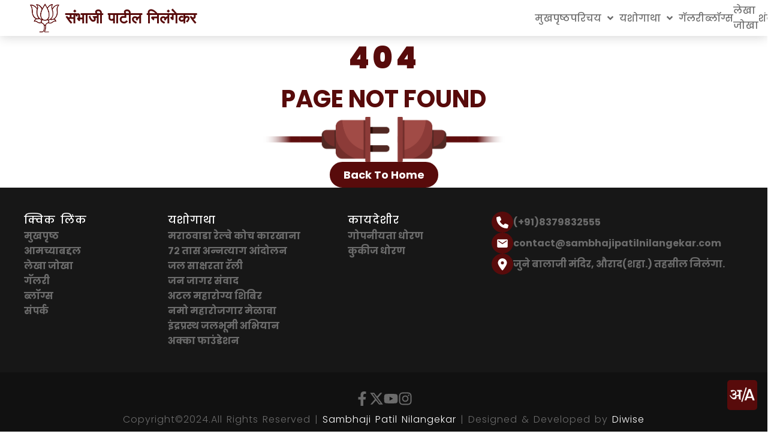

--- FILE ---
content_type: text/html
request_url: https://sambhajipatilnilangekar.com/%E0%A4%A6%E0%A4%BF%E0%A4%B5%E0%A5%8D%E0%A4%AF%E0%A4%BE%E0%A4%82%E0%A4%97%E0%A4%9C%E0%A4%A8-%E0%A4%95%E0%A5%8C%E0%A4%B6%E0%A4%B2%E0%A5%8D%E0%A4%AF-%E0%A4%B5%E0%A4%BF%E0%A4%95%E0%A4%BE%E0%A4%B8/
body_size: 388
content:
<!doctype html><html lang="en"><head><meta charset="utf-8"/><link rel="icon" href="/favicon.ico"/><meta name="viewport" content="width=device-width,initial-scale=1"/><meta name="theme-color" content="#000000"/><meta name="description" content="Learn about the Jal Saksharta Rally in Latur, championed by Sambhaji Patil Nilangekar, promoting water awareness and conservation. Explore how this initiative educates communities and emphasizes key water sources like the Godavari River and Bhandhardara Dam. Join the effort for sustainable water management in the region."/><link rel="apple-touch-icon" href="/logo192.png"/><link rel="manifest" href="/manifest.json"/><title>Sambhaji Patil Nilangekar</title><script async src="https://www.googletagmanager.com/gtag/js?id=G-ECD1BL2KRB"></script><script>function gtag(){dataLayer.push(arguments)}window.dataLayer=window.dataLayer||[],gtag("js",new Date),gtag("config","G-ECD1BL2KRB")</script><script defer="defer" src="/static/js/main.8b3970f2.js"></script><link href="/static/css/main.b2a2a688.css" rel="stylesheet"></head><body><noscript>You need to enable JavaScript to run this app.</noscript><div id="root"></div></body></html>

--- FILE ---
content_type: text/css
request_url: https://sambhajipatilnilangekar.com/static/css/main.b2a2a688.css
body_size: 25558
content:
@import url(https://fonts.googleapis.com/css2?family=Poppins:ital,wght@0,100;0,200;0,300;0,400;0,500;0,600;0,700;0,800;0,900;1,100;1,200;1,300;1,400;1,500;1,600;1,700;1,800;1,900&display=swap);body{-webkit-font-smoothing:antialiased;-moz-osx-font-smoothing:grayscale;font-family:-apple-system,BlinkMacSystemFont,Segoe UI,Roboto,Oxygen,Ubuntu,Cantarell,Fira Sans,Droid Sans,Helvetica Neue,sans-serif;margin:0}code{font-family:source-code-pro,Menlo,Monaco,Consolas,Courier New,monospace}:root{--black:#1a1a1a;--white:#fff;--accent:#580b0b;--text:#6b6b6b;--gap:20px;--grey:#f6f6f6;--max-width:1200px;--trans:all 0.4s ease-in-out;--shadow:0px 0px 20px #0003;--rad:10px}*,:after,:before{box-sizing:border-box;font-family:Poppins,sans-serif;margin:0}body{font-weight:700;overflow-x:hidden;width:100%}body::-webkit-scrollbar-thumb{background-color:#580b0b;background-color:var(--accent);border-radius:6px}body::-webkit-scrollbar-track{background-color:var(--scrollbar-track-color)}body::-webkit-scrollbar{width:3px}html{scroll-behavior:smooth}.heading,h1,h2,h3,h4,h5,h6{color:#580b0b;color:var(--accent);font-family:Poppins,sans-serif;font-style:normal;font-weight:600;text-transform:uppercase}p{color:#6b6b6b;color:var(--text);font-size:1rem;font-weight:300;letter-spacing:1px;line-height:28px;text-align:justify;word-spacing:2px}@media only screen and (max-width:1000px){h1,h2,h3,h4,h5,h6{line-height:100%!important;text-align:center}}.btn-active,.btn-active2{background:#580b0b;background:var(--accent);border:3px solid #580b0b;border:3px solid var(--accent);border-radius:200px;color:#fff!important;color:var(--white)!important;cursor:pointer;font-size:18px;padding:5px 20px;text-decoration:none;transition:all .4s ease-in-out;transition:var(--trans);width:-webkit-fit-content;width:-moz-fit-content;width:fit-content}@media(max-width:650px){.btn-active2{background:#580b0b;background:var(--accent);border:3px solid #580b0b;border:3px solid var(--accent);border-radius:200px;color:#fff!important;color:var(--white)!important;cursor:pointer;display:inline!important;font-size:14px!important;min-width:200px;text-decoration:none;transition:all .4s ease-in-out;transition:var(--trans)}}.btn-unactive{border:1px solid #580b0b!important;border:1px solid var(--accent)!important;border-radius:200px;color:#580b0b!important;color:var(--accent)!important;cursor:pointer;font-size:18px;padding:5px 20px;text-decoration:none;transition:all .4s ease-in-out;transition:var(--trans);width:-webkit-fit-content;width:-moz-fit-content;width:fit-content}.bg-img-cover{background-size:cover!important}.bg-img-contain,.bg-img-cover{background-position:50%!important;background-repeat:no-repeat!important}.bg-img-contain{background-size:contain!important}.parent{width:100vw}.parent .cont{height:100%;margin:auto;max-width:1200px;max-width:var(--max-width);padding:0 10px}.btn{background:#580b0b;background:var(--accent);border:3px solid #580b0b;border:3px solid var(--accent);border-radius:200px;color:#fff!important;color:var(--white)!important;cursor:pointer;font-size:18px;padding:5px 20px;text-decoration:none;transition:all .4s ease-in-out;transition:var(--trans);width:-webkit-fit-content;width:-moz-fit-content;width:fit-content}.btn:hover{background:#0000;color:#580b0b!important;color:var(--accent)!important}.btnz{background:#580b0b;background:var(--accent);border:3px solid #580b0b;border:3px solid var(--accent);border-radius:200px;color:#fff!important;color:var(--white)!important;cursor:pointer;font-size:18px;padding:5px 20px;text-decoration:none;transition:all .4s ease-in-out;transition:var(--trans);width:-webkit-fit-content;width:-moz-fit-content;width:fit-content}.btnz:hover{background:#0000;color:#580b0b!important;color:var(--accent)!important}@media(max-width:500px){.btnz{font-size:14px!important;padding:5px 15px!important}}a{text-decoration:none}.test123 .sec-left .img-box{background-size:contain!important}.test1234 .sec-left .img-box{background-position:0!important}@media only screen and (max-width:1000px){.test123 .sec-left .img-box,.test1234 .sec-left .img-box{aspect-ratio:3/4!important;height:auto!important;width:100%!important}.swiper-button-next:after,.swiper-button-prev:after{align-items:center!important;display:block!important;display:flex!important;justify-content:center!important}}.swiper-button-next:after,.swiper-button-prev:after{align-items:center;background-color:#c0bfbf;border-radius:200px;color:#580b0b;color:var(--accent);display:flex;display:none;font-size:16px!important;font-size:16px;height:30px;justify-content:center;width:30px}.gap{height:30px;width:100%}.active{color:green}::selection{background-color:#580b0b;background-color:var(--accent);color:#fff;color:var(--white)}::-moz-selection{background-color:#580b0b;background-color:var(--accent);color:#fff;color:var(--white)}@media only screen and (max-width:500px){.swiper-horizontal>.swiper-pagination-bullets,.swiper-pagination-bullets.swiper-pagination-horizontal{bottom:-6px!important}}.iframe-overlay{background:#fff!important}.iframe-container,.iframe-overlay{height:100vh;width:100vw}iframe{border:none;height:100%;width:100%}.close-iframe{background-color:#580b0b;background-color:var(--accent);border:none;border-radius:5px;bottom:85px;color:#fff;color:var(--white);cursor:pointer;font-size:18px;font-weight:600;left:65px;margin-bottom:20p;padding:25px 65px;position:absolute;transition:background-color .3s}.close-iframe:hover{background-color:#fff;background-color:var(--white);border:2px solid #580b0b;border:2px solid var(--accent);color:#580b0b;color:var(--accent)}@media only screen and (max-width:1250px){.close-iframe{bottom:5%!important;font-size:16px!important;left:0!important;margin-left:15px;padding:25px 40px!important;position:absolute}}@media only screen and (max-width:500px){.close-iframe{bottom:5%!important;font-size:16px!important;left:0!important;margin-left:15px;padding:15px 40px!important;position:absolute}}.complainId{height:100vh}.complainId .complainId-cont{align-items:center;display:flex;flex-direction:column;gap:20px;justify-content:center;padding:20px}.complainId .complainId-cont h2{color:#1a1a1a;color:var(--black);text-transform:lowercase}.complainId .complainId-cont h2 strong{color:#580b0b;color:var(--accent);font-size:120%;text-transform:uppercase}.complainId .complainId-cont span{align-items:center;background:#580b0b;background:var(--accent);border-radius:100px;color:#f6f6f6;color:var(--grey);display:flex;font-size:40px;justify-content:center;padding:20px}.header{align-items:center;-webkit-backdrop-filter:blur(5px);backdrop-filter:blur(5px);background:var(--white);display:flex;flex-direction:column;height:60px;position:fixed;position:-webkit-sticky;position:sticky;top:0;z-index:15}.header,.header.scrolled{box-shadow:var(--shadow)}.header .header-cont{justify-content:space-between;max-width:none!important;padding:0 50px;width:100%!important}.header .header-cont,.header .header-cont .logo{align-items:center;display:flex;height:100%}.header .header-cont .logo img{height:80%}.header .header-cont .logo h2{font-family:Alkatra,system-ui!important;font-optical-sizing:auto;font-size:2vw;font-style:normal;font-weight:700;margin-left:10px}.header .header-cont .links{align-items:center;display:flex;gap:var(--gap);justify-content:flex-end}.header .header-cont .links a:not(.btn){color:var(--text);font-weight:500;text-decoration:none}.header .header-cont .links a:not(.btn).active,.header .header-cont .links a:not(.btn):hover{color:var(--accent)}.header .header-cont .links .ant-dropdown-link{align-items:center;color:var(--text);cursor:pointer;display:flex;font-weight:500;justify-content:center}.header .header-cont .links .ant-dropdown-link .header-arrow{align-items:center;display:flex;font-size:10px}.header .header-cont .links .ant-dropdown-link .header-arrow svg{font-size:30px}.header .header-cont .links a{align-items:center;display:flex;gap:calc(var(--gap)/2);justify-content:center;position:relative}.header .header-cont .links a p{font-size:inherit;font-weight:inherit}.header .header-cont .links a .img-new-btn{animation:coloranimate 1s linear infinite;aspect-ratio:1;filter:hue-rotate(-93deg);height:30px;position:absolute;right:-15%;rotate:33deg;top:-80%}.header .header-cont .menu{align-items:center;aspect-ratio:1;display:none;font-size:40px;height:50px;justify-content:center}.dropdown{margin-top:15px!important}.mob-nav{align-items:center;background:var(--white);display:none!important;flex-direction:column;justify-content:flex-start;min-height:100vh;padding-top:100px;position:fixed;right:0;top:0;transition:var(--trans);width:0;z-index:10}.mob-nav.navopen{right:0;width:100vw}.mob-nav.navopen .close{display:flex!important;font-size:40px}.mob-nav.navopen .moblinks a{font-size:20px!important}.mob-nav.navopen .moblinks a .img-new-btn{display:flex}.mob-nav .close{align-items:center;aspect-ratio:1;display:none;font-size:0;height:50px;justify-content:center;position:absolute;right:10px;top:10px;transition:var(--trans)}.mob-nav .moblinks{align-items:center;display:flex;flex-direction:column;gap:calc(var(--gap)*1);height:100%;overflow-x:hidden!important;overflow-y:hidden;padding:0 15px}.mob-nav .moblinks .ant-dropdown-link-about,.mob-nav .moblinks .ant-dropdown-link-about .header-arrow-about{align-items:center;display:flex;gap:13px;justify-content:center}.mob-nav .moblinks .about-dropdown,.mob-nav .moblinks .about-dropdown svg{align-items:center;display:flex;justify-content:center}.mob-nav .moblinks .about-dropdown svg{color:#000;font-size:35px;font-weight:300}.mob-nav .moblinks a:not(.btn){color:var(--text);font-size:0;font-weight:500;text-decoration:none}.mob-nav .moblinks .arrow-mob,.mob-nav .moblinks a{align-items:center;display:flex}.mob-nav .moblinks a{gap:calc(var(--gap)/2);justify-content:center;position:relative;width:100%}.mob-nav .moblinks a p{font-size:inherit;font-weight:inherit}.mob-nav .moblinks a .img-new-btn{animation:coloranimate 1s linear infinite;aspect-ratio:1;display:none;filter:hue-rotate(-93deg);height:30px;overflow:hidden;position:absolute;right:-15%;top:-15%}.mob-nav .dropdown-mob{align-items:center;background:#efefef;border-radius:var(--rad);color:#fff;display:flex;flex-direction:column;gap:20px;height:350px;justify-content:center;overflow-y:scroll;padding:120px 20px 20px;scrollbar-width:none}@media only screen and (max-width:1000px){.menu{display:flex!important}.links{display:none!important}.mob-nav{display:flex!important}.moblinks{overflow-y:scroll!important;width:100%}.moblinks .img-new-btn{right:43%!important;rotate:33deg;top:-80%!important}}@media only screen and (max-width:500px){.header-cont{padding:0 10px!important}.logo{align-items:center!important;display:flex!important;height:100%!important}.logo img{height:80%!important}.logo h2{font-size:5vw!important;font-weight:700!important;line-height:20px;text-align:left!important}.moblinks{overflow-y:scroll!important;width:100%}.moblinks .img-new-btn{right:40%!important;rotate:33deg}}.toprow{gap:13px}.ant-dropdown-link-about,.toprow,.toprow .icon{align-items:center;display:flex;justify-content:center}.ant-dropdown-link-about{gap:13px}.ant-dropdown-link-about .header-arrow-about{align-items:center;display:flex;font-size:30px;font-weight:500;justify-content:center}.dropdown-mob1{background:#efefef;border-radius:var(--rad);color:#fff;gap:10px;height:90px!important;overflow-y:hidden!important;padding:20px;scrollbar-width:none}.accordian,.dropdown-mob1{align-items:center;display:flex;flex-direction:column;justify-content:center}.accordian{margin:0;width:100%!important}.accordian .topbar{align-items:center;background:var(--white);border-radius:calc(var(--rad)/2);display:flex;justify-content:space-between;padding:10px 20px;width:100%}.accordian .topbar h3{text-align:left!important}.accordian .bottombar{background:rgba(0,0,0,.068);border-radius:calc(var(--rad)/2);margin-top:10px;padding:10px 20px;width:100%}[data-aos][data-aos][data-aos-duration="50"],body[data-aos-duration="50"] [data-aos]{transition-duration:50ms}[data-aos][data-aos][data-aos-delay="50"],body[data-aos-delay="50"] [data-aos]{transition-delay:0}[data-aos][data-aos][data-aos-delay="50"].aos-animate,body[data-aos-delay="50"] [data-aos].aos-animate{transition-delay:50ms}[data-aos][data-aos][data-aos-duration="100"],body[data-aos-duration="100"] [data-aos]{transition-duration:.1s}[data-aos][data-aos][data-aos-delay="100"],body[data-aos-delay="100"] [data-aos]{transition-delay:0}[data-aos][data-aos][data-aos-delay="100"].aos-animate,body[data-aos-delay="100"] [data-aos].aos-animate{transition-delay:.1s}[data-aos][data-aos][data-aos-duration="150"],body[data-aos-duration="150"] [data-aos]{transition-duration:.15s}[data-aos][data-aos][data-aos-delay="150"],body[data-aos-delay="150"] [data-aos]{transition-delay:0}[data-aos][data-aos][data-aos-delay="150"].aos-animate,body[data-aos-delay="150"] [data-aos].aos-animate{transition-delay:.15s}[data-aos][data-aos][data-aos-duration="200"],body[data-aos-duration="200"] [data-aos]{transition-duration:.2s}[data-aos][data-aos][data-aos-delay="200"],body[data-aos-delay="200"] [data-aos]{transition-delay:0}[data-aos][data-aos][data-aos-delay="200"].aos-animate,body[data-aos-delay="200"] [data-aos].aos-animate{transition-delay:.2s}[data-aos][data-aos][data-aos-duration="250"],body[data-aos-duration="250"] [data-aos]{transition-duration:.25s}[data-aos][data-aos][data-aos-delay="250"],body[data-aos-delay="250"] [data-aos]{transition-delay:0}[data-aos][data-aos][data-aos-delay="250"].aos-animate,body[data-aos-delay="250"] [data-aos].aos-animate{transition-delay:.25s}[data-aos][data-aos][data-aos-duration="300"],body[data-aos-duration="300"] [data-aos]{transition-duration:.3s}[data-aos][data-aos][data-aos-delay="300"],body[data-aos-delay="300"] [data-aos]{transition-delay:0}[data-aos][data-aos][data-aos-delay="300"].aos-animate,body[data-aos-delay="300"] [data-aos].aos-animate{transition-delay:.3s}[data-aos][data-aos][data-aos-duration="350"],body[data-aos-duration="350"] [data-aos]{transition-duration:.35s}[data-aos][data-aos][data-aos-delay="350"],body[data-aos-delay="350"] [data-aos]{transition-delay:0}[data-aos][data-aos][data-aos-delay="350"].aos-animate,body[data-aos-delay="350"] [data-aos].aos-animate{transition-delay:.35s}[data-aos][data-aos][data-aos-duration="400"],body[data-aos-duration="400"] [data-aos]{transition-duration:.4s}[data-aos][data-aos][data-aos-delay="400"],body[data-aos-delay="400"] [data-aos]{transition-delay:0}[data-aos][data-aos][data-aos-delay="400"].aos-animate,body[data-aos-delay="400"] [data-aos].aos-animate{transition-delay:.4s}[data-aos][data-aos][data-aos-duration="450"],body[data-aos-duration="450"] [data-aos]{transition-duration:.45s}[data-aos][data-aos][data-aos-delay="450"],body[data-aos-delay="450"] [data-aos]{transition-delay:0}[data-aos][data-aos][data-aos-delay="450"].aos-animate,body[data-aos-delay="450"] [data-aos].aos-animate{transition-delay:.45s}[data-aos][data-aos][data-aos-duration="500"],body[data-aos-duration="500"] [data-aos]{transition-duration:.5s}[data-aos][data-aos][data-aos-delay="500"],body[data-aos-delay="500"] [data-aos]{transition-delay:0}[data-aos][data-aos][data-aos-delay="500"].aos-animate,body[data-aos-delay="500"] [data-aos].aos-animate{transition-delay:.5s}[data-aos][data-aos][data-aos-duration="550"],body[data-aos-duration="550"] [data-aos]{transition-duration:.55s}[data-aos][data-aos][data-aos-delay="550"],body[data-aos-delay="550"] [data-aos]{transition-delay:0}[data-aos][data-aos][data-aos-delay="550"].aos-animate,body[data-aos-delay="550"] [data-aos].aos-animate{transition-delay:.55s}[data-aos][data-aos][data-aos-duration="600"],body[data-aos-duration="600"] [data-aos]{transition-duration:.6s}[data-aos][data-aos][data-aos-delay="600"],body[data-aos-delay="600"] [data-aos]{transition-delay:0}[data-aos][data-aos][data-aos-delay="600"].aos-animate,body[data-aos-delay="600"] [data-aos].aos-animate{transition-delay:.6s}[data-aos][data-aos][data-aos-duration="650"],body[data-aos-duration="650"] [data-aos]{transition-duration:.65s}[data-aos][data-aos][data-aos-delay="650"],body[data-aos-delay="650"] [data-aos]{transition-delay:0}[data-aos][data-aos][data-aos-delay="650"].aos-animate,body[data-aos-delay="650"] [data-aos].aos-animate{transition-delay:.65s}[data-aos][data-aos][data-aos-duration="700"],body[data-aos-duration="700"] [data-aos]{transition-duration:.7s}[data-aos][data-aos][data-aos-delay="700"],body[data-aos-delay="700"] [data-aos]{transition-delay:0}[data-aos][data-aos][data-aos-delay="700"].aos-animate,body[data-aos-delay="700"] [data-aos].aos-animate{transition-delay:.7s}[data-aos][data-aos][data-aos-duration="750"],body[data-aos-duration="750"] [data-aos]{transition-duration:.75s}[data-aos][data-aos][data-aos-delay="750"],body[data-aos-delay="750"] [data-aos]{transition-delay:0}[data-aos][data-aos][data-aos-delay="750"].aos-animate,body[data-aos-delay="750"] [data-aos].aos-animate{transition-delay:.75s}[data-aos][data-aos][data-aos-duration="800"],body[data-aos-duration="800"] [data-aos]{transition-duration:.8s}[data-aos][data-aos][data-aos-delay="800"],body[data-aos-delay="800"] [data-aos]{transition-delay:0}[data-aos][data-aos][data-aos-delay="800"].aos-animate,body[data-aos-delay="800"] [data-aos].aos-animate{transition-delay:.8s}[data-aos][data-aos][data-aos-duration="850"],body[data-aos-duration="850"] [data-aos]{transition-duration:.85s}[data-aos][data-aos][data-aos-delay="850"],body[data-aos-delay="850"] [data-aos]{transition-delay:0}[data-aos][data-aos][data-aos-delay="850"].aos-animate,body[data-aos-delay="850"] [data-aos].aos-animate{transition-delay:.85s}[data-aos][data-aos][data-aos-duration="900"],body[data-aos-duration="900"] [data-aos]{transition-duration:.9s}[data-aos][data-aos][data-aos-delay="900"],body[data-aos-delay="900"] [data-aos]{transition-delay:0}[data-aos][data-aos][data-aos-delay="900"].aos-animate,body[data-aos-delay="900"] [data-aos].aos-animate{transition-delay:.9s}[data-aos][data-aos][data-aos-duration="950"],body[data-aos-duration="950"] [data-aos]{transition-duration:.95s}[data-aos][data-aos][data-aos-delay="950"],body[data-aos-delay="950"] [data-aos]{transition-delay:0}[data-aos][data-aos][data-aos-delay="950"].aos-animate,body[data-aos-delay="950"] [data-aos].aos-animate{transition-delay:.95s}[data-aos][data-aos][data-aos-duration="1000"],body[data-aos-duration="1000"] [data-aos]{transition-duration:1s}[data-aos][data-aos][data-aos-delay="1000"],body[data-aos-delay="1000"] [data-aos]{transition-delay:0}[data-aos][data-aos][data-aos-delay="1000"].aos-animate,body[data-aos-delay="1000"] [data-aos].aos-animate{transition-delay:1s}[data-aos][data-aos][data-aos-duration="1050"],body[data-aos-duration="1050"] [data-aos]{transition-duration:1.05s}[data-aos][data-aos][data-aos-delay="1050"],body[data-aos-delay="1050"] [data-aos]{transition-delay:0}[data-aos][data-aos][data-aos-delay="1050"].aos-animate,body[data-aos-delay="1050"] [data-aos].aos-animate{transition-delay:1.05s}[data-aos][data-aos][data-aos-duration="1100"],body[data-aos-duration="1100"] [data-aos]{transition-duration:1.1s}[data-aos][data-aos][data-aos-delay="1100"],body[data-aos-delay="1100"] [data-aos]{transition-delay:0}[data-aos][data-aos][data-aos-delay="1100"].aos-animate,body[data-aos-delay="1100"] [data-aos].aos-animate{transition-delay:1.1s}[data-aos][data-aos][data-aos-duration="1150"],body[data-aos-duration="1150"] [data-aos]{transition-duration:1.15s}[data-aos][data-aos][data-aos-delay="1150"],body[data-aos-delay="1150"] [data-aos]{transition-delay:0}[data-aos][data-aos][data-aos-delay="1150"].aos-animate,body[data-aos-delay="1150"] [data-aos].aos-animate{transition-delay:1.15s}[data-aos][data-aos][data-aos-duration="1200"],body[data-aos-duration="1200"] [data-aos]{transition-duration:1.2s}[data-aos][data-aos][data-aos-delay="1200"],body[data-aos-delay="1200"] [data-aos]{transition-delay:0}[data-aos][data-aos][data-aos-delay="1200"].aos-animate,body[data-aos-delay="1200"] [data-aos].aos-animate{transition-delay:1.2s}[data-aos][data-aos][data-aos-duration="1250"],body[data-aos-duration="1250"] [data-aos]{transition-duration:1.25s}[data-aos][data-aos][data-aos-delay="1250"],body[data-aos-delay="1250"] [data-aos]{transition-delay:0}[data-aos][data-aos][data-aos-delay="1250"].aos-animate,body[data-aos-delay="1250"] [data-aos].aos-animate{transition-delay:1.25s}[data-aos][data-aos][data-aos-duration="1300"],body[data-aos-duration="1300"] [data-aos]{transition-duration:1.3s}[data-aos][data-aos][data-aos-delay="1300"],body[data-aos-delay="1300"] [data-aos]{transition-delay:0}[data-aos][data-aos][data-aos-delay="1300"].aos-animate,body[data-aos-delay="1300"] [data-aos].aos-animate{transition-delay:1.3s}[data-aos][data-aos][data-aos-duration="1350"],body[data-aos-duration="1350"] [data-aos]{transition-duration:1.35s}[data-aos][data-aos][data-aos-delay="1350"],body[data-aos-delay="1350"] [data-aos]{transition-delay:0}[data-aos][data-aos][data-aos-delay="1350"].aos-animate,body[data-aos-delay="1350"] [data-aos].aos-animate{transition-delay:1.35s}[data-aos][data-aos][data-aos-duration="1400"],body[data-aos-duration="1400"] [data-aos]{transition-duration:1.4s}[data-aos][data-aos][data-aos-delay="1400"],body[data-aos-delay="1400"] [data-aos]{transition-delay:0}[data-aos][data-aos][data-aos-delay="1400"].aos-animate,body[data-aos-delay="1400"] [data-aos].aos-animate{transition-delay:1.4s}[data-aos][data-aos][data-aos-duration="1450"],body[data-aos-duration="1450"] [data-aos]{transition-duration:1.45s}[data-aos][data-aos][data-aos-delay="1450"],body[data-aos-delay="1450"] [data-aos]{transition-delay:0}[data-aos][data-aos][data-aos-delay="1450"].aos-animate,body[data-aos-delay="1450"] [data-aos].aos-animate{transition-delay:1.45s}[data-aos][data-aos][data-aos-duration="1500"],body[data-aos-duration="1500"] [data-aos]{transition-duration:1.5s}[data-aos][data-aos][data-aos-delay="1500"],body[data-aos-delay="1500"] [data-aos]{transition-delay:0}[data-aos][data-aos][data-aos-delay="1500"].aos-animate,body[data-aos-delay="1500"] [data-aos].aos-animate{transition-delay:1.5s}[data-aos][data-aos][data-aos-duration="1550"],body[data-aos-duration="1550"] [data-aos]{transition-duration:1.55s}[data-aos][data-aos][data-aos-delay="1550"],body[data-aos-delay="1550"] [data-aos]{transition-delay:0}[data-aos][data-aos][data-aos-delay="1550"].aos-animate,body[data-aos-delay="1550"] [data-aos].aos-animate{transition-delay:1.55s}[data-aos][data-aos][data-aos-duration="1600"],body[data-aos-duration="1600"] [data-aos]{transition-duration:1.6s}[data-aos][data-aos][data-aos-delay="1600"],body[data-aos-delay="1600"] [data-aos]{transition-delay:0}[data-aos][data-aos][data-aos-delay="1600"].aos-animate,body[data-aos-delay="1600"] [data-aos].aos-animate{transition-delay:1.6s}[data-aos][data-aos][data-aos-duration="1650"],body[data-aos-duration="1650"] [data-aos]{transition-duration:1.65s}[data-aos][data-aos][data-aos-delay="1650"],body[data-aos-delay="1650"] [data-aos]{transition-delay:0}[data-aos][data-aos][data-aos-delay="1650"].aos-animate,body[data-aos-delay="1650"] [data-aos].aos-animate{transition-delay:1.65s}[data-aos][data-aos][data-aos-duration="1700"],body[data-aos-duration="1700"] [data-aos]{transition-duration:1.7s}[data-aos][data-aos][data-aos-delay="1700"],body[data-aos-delay="1700"] [data-aos]{transition-delay:0}[data-aos][data-aos][data-aos-delay="1700"].aos-animate,body[data-aos-delay="1700"] [data-aos].aos-animate{transition-delay:1.7s}[data-aos][data-aos][data-aos-duration="1750"],body[data-aos-duration="1750"] [data-aos]{transition-duration:1.75s}[data-aos][data-aos][data-aos-delay="1750"],body[data-aos-delay="1750"] [data-aos]{transition-delay:0}[data-aos][data-aos][data-aos-delay="1750"].aos-animate,body[data-aos-delay="1750"] [data-aos].aos-animate{transition-delay:1.75s}[data-aos][data-aos][data-aos-duration="1800"],body[data-aos-duration="1800"] [data-aos]{transition-duration:1.8s}[data-aos][data-aos][data-aos-delay="1800"],body[data-aos-delay="1800"] [data-aos]{transition-delay:0}[data-aos][data-aos][data-aos-delay="1800"].aos-animate,body[data-aos-delay="1800"] [data-aos].aos-animate{transition-delay:1.8s}[data-aos][data-aos][data-aos-duration="1850"],body[data-aos-duration="1850"] [data-aos]{transition-duration:1.85s}[data-aos][data-aos][data-aos-delay="1850"],body[data-aos-delay="1850"] [data-aos]{transition-delay:0}[data-aos][data-aos][data-aos-delay="1850"].aos-animate,body[data-aos-delay="1850"] [data-aos].aos-animate{transition-delay:1.85s}[data-aos][data-aos][data-aos-duration="1900"],body[data-aos-duration="1900"] [data-aos]{transition-duration:1.9s}[data-aos][data-aos][data-aos-delay="1900"],body[data-aos-delay="1900"] [data-aos]{transition-delay:0}[data-aos][data-aos][data-aos-delay="1900"].aos-animate,body[data-aos-delay="1900"] [data-aos].aos-animate{transition-delay:1.9s}[data-aos][data-aos][data-aos-duration="1950"],body[data-aos-duration="1950"] [data-aos]{transition-duration:1.95s}[data-aos][data-aos][data-aos-delay="1950"],body[data-aos-delay="1950"] [data-aos]{transition-delay:0}[data-aos][data-aos][data-aos-delay="1950"].aos-animate,body[data-aos-delay="1950"] [data-aos].aos-animate{transition-delay:1.95s}[data-aos][data-aos][data-aos-duration="2000"],body[data-aos-duration="2000"] [data-aos]{transition-duration:2s}[data-aos][data-aos][data-aos-delay="2000"],body[data-aos-delay="2000"] [data-aos]{transition-delay:0}[data-aos][data-aos][data-aos-delay="2000"].aos-animate,body[data-aos-delay="2000"] [data-aos].aos-animate{transition-delay:2s}[data-aos][data-aos][data-aos-duration="2050"],body[data-aos-duration="2050"] [data-aos]{transition-duration:2.05s}[data-aos][data-aos][data-aos-delay="2050"],body[data-aos-delay="2050"] [data-aos]{transition-delay:0}[data-aos][data-aos][data-aos-delay="2050"].aos-animate,body[data-aos-delay="2050"] [data-aos].aos-animate{transition-delay:2.05s}[data-aos][data-aos][data-aos-duration="2100"],body[data-aos-duration="2100"] [data-aos]{transition-duration:2.1s}[data-aos][data-aos][data-aos-delay="2100"],body[data-aos-delay="2100"] [data-aos]{transition-delay:0}[data-aos][data-aos][data-aos-delay="2100"].aos-animate,body[data-aos-delay="2100"] [data-aos].aos-animate{transition-delay:2.1s}[data-aos][data-aos][data-aos-duration="2150"],body[data-aos-duration="2150"] [data-aos]{transition-duration:2.15s}[data-aos][data-aos][data-aos-delay="2150"],body[data-aos-delay="2150"] [data-aos]{transition-delay:0}[data-aos][data-aos][data-aos-delay="2150"].aos-animate,body[data-aos-delay="2150"] [data-aos].aos-animate{transition-delay:2.15s}[data-aos][data-aos][data-aos-duration="2200"],body[data-aos-duration="2200"] [data-aos]{transition-duration:2.2s}[data-aos][data-aos][data-aos-delay="2200"],body[data-aos-delay="2200"] [data-aos]{transition-delay:0}[data-aos][data-aos][data-aos-delay="2200"].aos-animate,body[data-aos-delay="2200"] [data-aos].aos-animate{transition-delay:2.2s}[data-aos][data-aos][data-aos-duration="2250"],body[data-aos-duration="2250"] [data-aos]{transition-duration:2.25s}[data-aos][data-aos][data-aos-delay="2250"],body[data-aos-delay="2250"] [data-aos]{transition-delay:0}[data-aos][data-aos][data-aos-delay="2250"].aos-animate,body[data-aos-delay="2250"] [data-aos].aos-animate{transition-delay:2.25s}[data-aos][data-aos][data-aos-duration="2300"],body[data-aos-duration="2300"] [data-aos]{transition-duration:2.3s}[data-aos][data-aos][data-aos-delay="2300"],body[data-aos-delay="2300"] [data-aos]{transition-delay:0}[data-aos][data-aos][data-aos-delay="2300"].aos-animate,body[data-aos-delay="2300"] [data-aos].aos-animate{transition-delay:2.3s}[data-aos][data-aos][data-aos-duration="2350"],body[data-aos-duration="2350"] [data-aos]{transition-duration:2.35s}[data-aos][data-aos][data-aos-delay="2350"],body[data-aos-delay="2350"] [data-aos]{transition-delay:0}[data-aos][data-aos][data-aos-delay="2350"].aos-animate,body[data-aos-delay="2350"] [data-aos].aos-animate{transition-delay:2.35s}[data-aos][data-aos][data-aos-duration="2400"],body[data-aos-duration="2400"] [data-aos]{transition-duration:2.4s}[data-aos][data-aos][data-aos-delay="2400"],body[data-aos-delay="2400"] [data-aos]{transition-delay:0}[data-aos][data-aos][data-aos-delay="2400"].aos-animate,body[data-aos-delay="2400"] [data-aos].aos-animate{transition-delay:2.4s}[data-aos][data-aos][data-aos-duration="2450"],body[data-aos-duration="2450"] [data-aos]{transition-duration:2.45s}[data-aos][data-aos][data-aos-delay="2450"],body[data-aos-delay="2450"] [data-aos]{transition-delay:0}[data-aos][data-aos][data-aos-delay="2450"].aos-animate,body[data-aos-delay="2450"] [data-aos].aos-animate{transition-delay:2.45s}[data-aos][data-aos][data-aos-duration="2500"],body[data-aos-duration="2500"] [data-aos]{transition-duration:2.5s}[data-aos][data-aos][data-aos-delay="2500"],body[data-aos-delay="2500"] [data-aos]{transition-delay:0}[data-aos][data-aos][data-aos-delay="2500"].aos-animate,body[data-aos-delay="2500"] [data-aos].aos-animate{transition-delay:2.5s}[data-aos][data-aos][data-aos-duration="2550"],body[data-aos-duration="2550"] [data-aos]{transition-duration:2.55s}[data-aos][data-aos][data-aos-delay="2550"],body[data-aos-delay="2550"] [data-aos]{transition-delay:0}[data-aos][data-aos][data-aos-delay="2550"].aos-animate,body[data-aos-delay="2550"] [data-aos].aos-animate{transition-delay:2.55s}[data-aos][data-aos][data-aos-duration="2600"],body[data-aos-duration="2600"] [data-aos]{transition-duration:2.6s}[data-aos][data-aos][data-aos-delay="2600"],body[data-aos-delay="2600"] [data-aos]{transition-delay:0}[data-aos][data-aos][data-aos-delay="2600"].aos-animate,body[data-aos-delay="2600"] [data-aos].aos-animate{transition-delay:2.6s}[data-aos][data-aos][data-aos-duration="2650"],body[data-aos-duration="2650"] [data-aos]{transition-duration:2.65s}[data-aos][data-aos][data-aos-delay="2650"],body[data-aos-delay="2650"] [data-aos]{transition-delay:0}[data-aos][data-aos][data-aos-delay="2650"].aos-animate,body[data-aos-delay="2650"] [data-aos].aos-animate{transition-delay:2.65s}[data-aos][data-aos][data-aos-duration="2700"],body[data-aos-duration="2700"] [data-aos]{transition-duration:2.7s}[data-aos][data-aos][data-aos-delay="2700"],body[data-aos-delay="2700"] [data-aos]{transition-delay:0}[data-aos][data-aos][data-aos-delay="2700"].aos-animate,body[data-aos-delay="2700"] [data-aos].aos-animate{transition-delay:2.7s}[data-aos][data-aos][data-aos-duration="2750"],body[data-aos-duration="2750"] [data-aos]{transition-duration:2.75s}[data-aos][data-aos][data-aos-delay="2750"],body[data-aos-delay="2750"] [data-aos]{transition-delay:0}[data-aos][data-aos][data-aos-delay="2750"].aos-animate,body[data-aos-delay="2750"] [data-aos].aos-animate{transition-delay:2.75s}[data-aos][data-aos][data-aos-duration="2800"],body[data-aos-duration="2800"] [data-aos]{transition-duration:2.8s}[data-aos][data-aos][data-aos-delay="2800"],body[data-aos-delay="2800"] [data-aos]{transition-delay:0}[data-aos][data-aos][data-aos-delay="2800"].aos-animate,body[data-aos-delay="2800"] [data-aos].aos-animate{transition-delay:2.8s}[data-aos][data-aos][data-aos-duration="2850"],body[data-aos-duration="2850"] [data-aos]{transition-duration:2.85s}[data-aos][data-aos][data-aos-delay="2850"],body[data-aos-delay="2850"] [data-aos]{transition-delay:0}[data-aos][data-aos][data-aos-delay="2850"].aos-animate,body[data-aos-delay="2850"] [data-aos].aos-animate{transition-delay:2.85s}[data-aos][data-aos][data-aos-duration="2900"],body[data-aos-duration="2900"] [data-aos]{transition-duration:2.9s}[data-aos][data-aos][data-aos-delay="2900"],body[data-aos-delay="2900"] [data-aos]{transition-delay:0}[data-aos][data-aos][data-aos-delay="2900"].aos-animate,body[data-aos-delay="2900"] [data-aos].aos-animate{transition-delay:2.9s}[data-aos][data-aos][data-aos-duration="2950"],body[data-aos-duration="2950"] [data-aos]{transition-duration:2.95s}[data-aos][data-aos][data-aos-delay="2950"],body[data-aos-delay="2950"] [data-aos]{transition-delay:0}[data-aos][data-aos][data-aos-delay="2950"].aos-animate,body[data-aos-delay="2950"] [data-aos].aos-animate{transition-delay:2.95s}[data-aos][data-aos][data-aos-duration="3000"],body[data-aos-duration="3000"] [data-aos]{transition-duration:3s}[data-aos][data-aos][data-aos-delay="3000"],body[data-aos-delay="3000"] [data-aos]{transition-delay:0}[data-aos][data-aos][data-aos-delay="3000"].aos-animate,body[data-aos-delay="3000"] [data-aos].aos-animate{transition-delay:3s}[data-aos][data-aos][data-aos-easing=linear],body[data-aos-easing=linear] [data-aos]{transition-timing-function:cubic-bezier(.25,.25,.75,.75)}[data-aos][data-aos][data-aos-easing=ease],body[data-aos-easing=ease] [data-aos]{transition-timing-function:ease}[data-aos][data-aos][data-aos-easing=ease-in],body[data-aos-easing=ease-in] [data-aos]{transition-timing-function:ease-in}[data-aos][data-aos][data-aos-easing=ease-out],body[data-aos-easing=ease-out] [data-aos]{transition-timing-function:ease-out}[data-aos][data-aos][data-aos-easing=ease-in-out],body[data-aos-easing=ease-in-out] [data-aos]{transition-timing-function:ease-in-out}[data-aos][data-aos][data-aos-easing=ease-in-back],body[data-aos-easing=ease-in-back] [data-aos]{transition-timing-function:cubic-bezier(.6,-.28,.735,.045)}[data-aos][data-aos][data-aos-easing=ease-out-back],body[data-aos-easing=ease-out-back] [data-aos]{transition-timing-function:cubic-bezier(.175,.885,.32,1.275)}[data-aos][data-aos][data-aos-easing=ease-in-out-back],body[data-aos-easing=ease-in-out-back] [data-aos]{transition-timing-function:cubic-bezier(.68,-.55,.265,1.55)}[data-aos][data-aos][data-aos-easing=ease-in-sine],body[data-aos-easing=ease-in-sine] [data-aos]{transition-timing-function:cubic-bezier(.47,0,.745,.715)}[data-aos][data-aos][data-aos-easing=ease-out-sine],body[data-aos-easing=ease-out-sine] [data-aos]{transition-timing-function:cubic-bezier(.39,.575,.565,1)}[data-aos][data-aos][data-aos-easing=ease-in-out-sine],body[data-aos-easing=ease-in-out-sine] [data-aos]{transition-timing-function:cubic-bezier(.445,.05,.55,.95)}[data-aos][data-aos][data-aos-easing=ease-in-quad],body[data-aos-easing=ease-in-quad] [data-aos]{transition-timing-function:cubic-bezier(.55,.085,.68,.53)}[data-aos][data-aos][data-aos-easing=ease-out-quad],body[data-aos-easing=ease-out-quad] [data-aos]{transition-timing-function:cubic-bezier(.25,.46,.45,.94)}[data-aos][data-aos][data-aos-easing=ease-in-out-quad],body[data-aos-easing=ease-in-out-quad] [data-aos]{transition-timing-function:cubic-bezier(.455,.03,.515,.955)}[data-aos][data-aos][data-aos-easing=ease-in-cubic],body[data-aos-easing=ease-in-cubic] [data-aos]{transition-timing-function:cubic-bezier(.55,.085,.68,.53)}[data-aos][data-aos][data-aos-easing=ease-out-cubic],body[data-aos-easing=ease-out-cubic] [data-aos]{transition-timing-function:cubic-bezier(.25,.46,.45,.94)}[data-aos][data-aos][data-aos-easing=ease-in-out-cubic],body[data-aos-easing=ease-in-out-cubic] [data-aos]{transition-timing-function:cubic-bezier(.455,.03,.515,.955)}[data-aos][data-aos][data-aos-easing=ease-in-quart],body[data-aos-easing=ease-in-quart] [data-aos]{transition-timing-function:cubic-bezier(.55,.085,.68,.53)}[data-aos][data-aos][data-aos-easing=ease-out-quart],body[data-aos-easing=ease-out-quart] [data-aos]{transition-timing-function:cubic-bezier(.25,.46,.45,.94)}[data-aos][data-aos][data-aos-easing=ease-in-out-quart],body[data-aos-easing=ease-in-out-quart] [data-aos]{transition-timing-function:cubic-bezier(.455,.03,.515,.955)}[data-aos^=fade][data-aos^=fade]{opacity:0;transition-property:opacity,transform}[data-aos^=fade][data-aos^=fade].aos-animate{opacity:1;transform:translateZ(0)}[data-aos=fade-up]{transform:translate3d(0,100px,0)}[data-aos=fade-down]{transform:translate3d(0,-100px,0)}[data-aos=fade-right]{transform:translate3d(-100px,0,0)}[data-aos=fade-left]{transform:translate3d(100px,0,0)}[data-aos=fade-up-right]{transform:translate3d(-100px,100px,0)}[data-aos=fade-up-left]{transform:translate3d(100px,100px,0)}[data-aos=fade-down-right]{transform:translate3d(-100px,-100px,0)}[data-aos=fade-down-left]{transform:translate3d(100px,-100px,0)}[data-aos^=zoom][data-aos^=zoom]{opacity:0;transition-property:opacity,transform}[data-aos^=zoom][data-aos^=zoom].aos-animate{opacity:1;transform:translateZ(0) scale(1)}[data-aos=zoom-in]{transform:scale(.6)}[data-aos=zoom-in-up]{transform:translate3d(0,100px,0) scale(.6)}[data-aos=zoom-in-down]{transform:translate3d(0,-100px,0) scale(.6)}[data-aos=zoom-in-right]{transform:translate3d(-100px,0,0) scale(.6)}[data-aos=zoom-in-left]{transform:translate3d(100px,0,0) scale(.6)}[data-aos=zoom-out]{transform:scale(1.2)}[data-aos=zoom-out-up]{transform:translate3d(0,100px,0) scale(1.2)}[data-aos=zoom-out-down]{transform:translate3d(0,-100px,0) scale(1.2)}[data-aos=zoom-out-right]{transform:translate3d(-100px,0,0) scale(1.2)}[data-aos=zoom-out-left]{transform:translate3d(100px,0,0) scale(1.2)}[data-aos^=slide][data-aos^=slide]{transition-property:transform}[data-aos^=slide][data-aos^=slide].aos-animate{transform:translateZ(0)}[data-aos=slide-up]{transform:translate3d(0,100%,0)}[data-aos=slide-down]{transform:translate3d(0,-100%,0)}[data-aos=slide-right]{transform:translate3d(-100%,0,0)}[data-aos=slide-left]{transform:translate3d(100%,0,0)}[data-aos^=flip][data-aos^=flip]{-webkit-backface-visibility:hidden;backface-visibility:hidden;transition-property:transform}[data-aos=flip-left]{transform:perspective(2500px) rotateY(-100deg)}[data-aos=flip-left].aos-animate{transform:perspective(2500px) rotateY(0)}[data-aos=flip-right]{transform:perspective(2500px) rotateY(100deg)}[data-aos=flip-right].aos-animate{transform:perspective(2500px) rotateY(0)}[data-aos=flip-up]{transform:perspective(2500px) rotateX(-100deg)}[data-aos=flip-up].aos-animate{transform:perspective(2500px) rotateX(0)}[data-aos=flip-down]{transform:perspective(2500px) rotateX(100deg)}[data-aos=flip-down].aos-animate{transform:perspective(2500px) rotateX(0)}.footer-parent{background:rgba(0,0,0,.911);height:auto}.footer-parent .footer-container{align-items:center;display:flex;flex-direction:column;justify-content:center;padding:40px 0}.footer-parent .footer-container .footer-content-box{display:flex;width:100%}.footer-parent .footer-container .footer-content-box .footer-pages{align-items:flex-start;display:flex;flex-direction:column;gap:10px;width:20%}.footer-parent .footer-container .footer-content-box .footer-pages p{color:var(--white);font-size:18px;font-weight:500}.footer-parent .footer-container .footer-content-box .footer-pages a{color:var(--text);font-size:16px;position:relative;text-decoration:none}.footer-parent .footer-container .footer-content-box .footer-pages a:hover{color:#fff}.footer-parent .footer-container .footer-content-box .footer-pages a .img-new-btn{animation:coloranimate 1s linear infinite;aspect-ratio:1;filter:hue-rotate(-93deg);position:absolute;right:-5%;top:-70%;transform:rotate(40deg);width:25px}@keyframes coloranimate{10%{filter:hue-rotate(11deg)}30%{filter:hue-rotate(-18deg)}60%{filter:hue-rotate(-37deg)}70%{filter:hue-rotate(-75deg)}0%{filter:hue-rotate(0deg)}}.footer-parent .footer-container .footer-content-box .footer-services{align-items:flex-start;display:flex;flex-direction:column;gap:10px;width:25%}.footer-parent .footer-container .footer-content-box .footer-services p{color:var(--white);font-size:18px;font-weight:500}.footer-parent .footer-container .footer-content-box .footer-services a{color:var(--text);font-size:16px;text-decoration:none}.footer-parent .footer-container .footer-content-box .footer-services a:hover{color:#fff}.footer-parent .footer-container .footer-content-box .footer-legal{display:flex;flex-direction:column;gap:10px;width:20%}.footer-parent .footer-container .footer-content-box .footer-legal p{color:var(--white);font-size:18px;font-weight:500}.footer-parent .footer-container .footer-content-box .footer-legal a{color:var(--text);font-size:16px;text-decoration:none}.footer-parent .footer-container .footer-content-box .footer-legal a:hover{color:#fff}.footer-parent .footer-container .footer-content-box .footer-contact{display:flex;flex-direction:column;gap:20px;width:35%}.footer-parent .footer-container .footer-content-box .footer-contact .footer-add,.footer-parent .footer-container .footer-content-box .footer-contact .footer-mail,.footer-parent .footer-container .footer-content-box .footer-contact .footer-phone{align-items:center!important;align-items:flex-start;display:flex;gap:20px;width:100%}.footer-parent .footer-container .footer-content-box .footer-contact .footer-add .footer-icon-glass,.footer-parent .footer-container .footer-content-box .footer-contact .footer-mail .footer-icon-glass,.footer-parent .footer-container .footer-content-box .footer-contact .footer-phone .footer-icon-glass{align-items:center;background:var(--accent);border-radius:50%;color:var(--white);display:flex;font-size:20px;height:35px;justify-content:center;padding:8px}.footer-parent .footer-container .footer-content-box .footer-contact p{color:var(--text);font-size:16px;font-weight:300;text-align:left!important}.footer-parent .footer-container .footer-content-box .footer-contact a{color:var(--text);font-size:16px;text-decoration:none}.footer-parent .footer-container .footer-content-box .footer-contact a:hover{color:#fff}.footer-bottom-content-box{background:#111;height:auto}.footer-bottom-content-box .footer-bottom-content-box-container{align-items:center;display:flex;flex-direction:column;justify-content:center;padding:30px 0}.footer-bottom-content-box .footer-bottom-content-box-container .footer-social-icons{display:flex;gap:30px}.footer-bottom-content-box .footer-bottom-content-box-container .footer-social-icons a{color:var(--text);font-size:24px;text-decoration:none}.footer-bottom-content-box .footer-bottom-content-box-container .footer-social-icons a:hover{color:#fff}.footer-bottom-content-box .footer-bottom-content-box-container .footer-copyright{color:var(--accent);display:flex!important;flex-wrap:wrap!important;font-size:18px;padding:0 20px;text-align:center}.footer-bottom-content-box .footer-bottom-content-box-container .footer-copyright .bottom-text{text-align:center}.footer-bottom-content-box .footer-bottom-content-box-container .footer-copyright a{color:#fff;text-decoration:none}@media only screen and (max-width:1000px){.footer-parent .footer-container{width:100%}.footer-parent .footer-container .footer-content-box{align-items:center!important;display:flex!important;flex-direction:column!important;gap:15px;justify-content:center!important;width:100%}.footer-parent .footer-container .footer-content-box .footer-legal,.footer-parent .footer-container .footer-content-box .footer-pages,.footer-parent .footer-container .footer-content-box .footer-services{align-items:center!important;border-bottom:1px solid gray!important;display:flex!important;justify-content:center!important;padding-bottom:15px;text-align:center!important;width:80%}.footer-parent .footer-container .footer-contact{align-items:flex-start!important;display:flex!important;flex-direction:column!important;gap:10px!important;justify-content:flex-start!important;margin-bottom:10px!important;padding-bottom:15px;width:300px!important;width:80%}.footer-parent .footer-container .footer-contact .footer-add,.footer-parent .footer-container .footer-contact .footer-mail,.footer-parent .footer-container .footer-contact .footer-phone{flex-direction:column!important;flex-direction:row!important}}@media only screen and (max-width:500px){.footer-parent .footer-container .footer-content-box{flex-wrap:wrap;gap:30px}.footer-parent .footer-container .footer-content-box .footer-contact,.footer-parent .footer-container .footer-content-box .footer-legal,.footer-parent .footer-container .footer-content-box .footer-pages,.footer-parent .footer-container .footer-content-box .footer-services{padding:0 10px!important;width:100%!important}.footer-add,.footer-mail,.footer-phone{width:80%!important}.footer-add a,.footer-mail a,.footer-phone a{font-size:14px!important}}.toolbox-wrapper{bottom:5%;position:fixed;right:17px;z-index:9000}.toolbox-wrapper,.toolbox-wrapper button{align-items:center;display:flex;justify-content:center}.toolbox-wrapper button{background:var(--accent);border:none;border-radius:5px;color:var(--black);cursor:pointer;font-size:20px;height:50px;padding:4px;transition:all .5s ease-in-out;width:50px}.toolbox-wrapper button .img{background:url([data-uri]);height:100%;width:100%}.toolbox-wrapper button:hover{transform:translateY(-5px)}.hero-parent{height:100svh;width:100%}.hero-parent .mySwiper{height:100%;width:100%}.hero-parent .mySwiper .swiper-pagination-bullet{background:var(--white)!important;height:20px;width:20px}.hero-parent .mySwiper .swiper-button-next,.hero-parent .mySwiper .swiper-button-prev{display:none}.hero-parent .mySwiper .swiper-pagination-bullet{color:var(--accent);display:none}.hero-parent .overlay{animation:trans 6s ease-in-out infinite;background:#0000003b;height:100%;position:absolute;width:100%;z-index:-1}@keyframes trans{to{transform:scale(1.1)}}.hero-parent .slide-img{align-items:flex-end;animation:zoom-bg 6s ease-in-out forwards;background-position:50%!important;background-repeat:no-repeat!important;background-size:cover!important;display:flex;height:100%;justify-content:center;position:relative;z-index:-1}@keyframes zoom-bg{to{transform:scale(1.1)}}@keyframes zoom-main{0%{opacity:0}10%{opacity:1;transform:scale(1.2)}30%{opacity:1;transform:scale(1)}to{transform:scale(1)}}@keyframes zoom-h1{0%{opacity:0;transform:translateX(-50%) translateY(100%)}40%{opacity:1;transform:translateX(-50%) translateY(0)}to{transform:scale(1.04) translateX(-50%) translateY(0)}}.hero-parent .slide-img .slide-main{animation:zoom-main 6s ease-in-out forwards;aspect-ratio:1;background:url(/static/media/123.11c952452405cf754211.png);bottom:0;height:600px;position:absolute;width:auto;z-index:-2}.hero-parent .slide-img h1{animation:zoom-h1 6s ease-in-out forwards;bottom:15%;color:var(--white);font-size:50px;left:50%;line-height:120%;max-width:45ch;position:absolute;text-align:center;text-shadow:0 0 10px #0003;transform:translateX(-50%) translateY(0)}.hero-parent .slide1{background:url(/static/media/bg2.ad0d64262ba14774928f.png)}.hero-parent .slide2{background:url(/static/media/s2_bgimg.2a538fd2da9fefbaaee0.png)}.hero-parent .slide2 .slide-main{background:url(/static/media/spn.c54f920df8a90b5cf513.png);height:700px;z-index:-1}.hero-parent .slide3{background:url(/static/media/bg_s3.3564baf01ba5d62afeb4.jpg)}.hero-parent .slide3 .slide-main{background:url(/static/media/hero_s3.a97d75f89fe4001064a0.png);height:700px;z-index:-1}@media only screen and (max-width:750px){.hero-parent{height:100svh}.hero-parent .slide-img .slide-main{aspect-ratio:1;height:60%!important;height:auto}.hero-parent h1{bottom:10%!important;font-size:30px!important;line-height:120%;margin-bottom:50px!important;max-width:80vw!important;width:100%!important}}@media only screen and (max-width:500px){.hero-parent{height:auto!important;overflow-y:hidden!important}.hero-parent .slide-img .slide-main{aspect-ratio:1;height:70%!important;height:auto}.hero-parent h1{margin-bottom:40px!important}.hero-parent .slide1-text-global .slider-h2{text-wrap:wrap!important;font-size:20px;text-align:center}}@media only screen and (max-width:470px){.hero-parent{height:700px!important}.hero-parent h1{margin-bottom:40px!important}}@media only screen and (max-width:400px){.hero-parent{height:700px!important}.hero-parent h1{margin-bottom:60px!important}}@media only screen and (max-height:750px){.slide-main{aspect-ratio:1;height:100%!important;height:auto}}@font-face{font-family:swiper-icons;font-style:normal;font-weight:400;src:url("data:application/font-woff;charset=utf-8;base64, [base64]//wADZ2x5ZgAAAywAAADMAAAD2MHtryVoZWFkAAABbAAAADAAAAA2E2+eoWhoZWEAAAGcAAAAHwAAACQC9gDzaG10eAAAAigAAAAZAAAArgJkABFsb2NhAAAC0AAAAFoAAABaFQAUGG1heHAAAAG8AAAAHwAAACAAcABAbmFtZQAAA/gAAAE5AAACXvFdBwlwb3N0AAAFNAAAAGIAAACE5s74hXjaY2BkYGAAYpf5Hu/j+W2+MnAzMYDAzaX6QjD6/4//Bxj5GA8AuRwMYGkAPywL13jaY2BkYGA88P8Agx4j+/8fQDYfA1AEBWgDAIB2BOoAeNpjYGRgYNBh4GdgYgABEMnIABJzYNADCQAACWgAsQB42mNgYfzCOIGBlYGB0YcxjYGBwR1Kf2WQZGhhYGBiYGVmgAFGBiQQkOaawtDAoMBQxXjg/wEGPcYDDA4wNUA2CCgwsAAAO4EL6gAAeNpj2M0gyAACqxgGNWBkZ2D4/wMA+xkDdgAAAHjaY2BgYGaAYBkGRgYQiAHyGMF8FgYHIM3DwMHABGQrMOgyWDLEM1T9/w8UBfEMgLzE////P/5//f/V/xv+r4eaAAeMbAxwIUYmIMHEgKYAYjUcsDAwsLKxc3BycfPw8jEQA/[base64]/uznmfPFBNODM2K7MTQ45YEAZqGP81AmGGcF3iPqOop0r1SPTaTbVkfUe4HXj97wYE+yNwWYxwWu4v1ugWHgo3S1XdZEVqWM7ET0cfnLGxWfkgR42o2PvWrDMBSFj/IHLaF0zKjRgdiVMwScNRAoWUoH78Y2icB/yIY09An6AH2Bdu/UB+yxopYshQiEvnvu0dURgDt8QeC8PDw7Fpji3fEA4z/PEJ6YOB5hKh4dj3EvXhxPqH/SKUY3rJ7srZ4FZnh1PMAtPhwP6fl2PMJMPDgeQ4rY8YT6Gzao0eAEA409DuggmTnFnOcSCiEiLMgxCiTI6Cq5DZUd3Qmp10vO0LaLTd2cjN4fOumlc7lUYbSQcZFkutRG7g6JKZKy0RmdLY680CDnEJ+UMkpFFe1RN7nxdVpXrC4aTtnaurOnYercZg2YVmLN/d/gczfEimrE/fs/bOuq29Zmn8tloORaXgZgGa78yO9/cnXm2BpaGvq25Dv9S4E9+5SIc9PqupJKhYFSSl47+Qcr1mYNAAAAeNptw0cKwkAAAMDZJA8Q7OUJvkLsPfZ6zFVERPy8qHh2YER+3i/BP83vIBLLySsoKimrqKqpa2hp6+jq6RsYGhmbmJqZSy0sraxtbO3sHRydnEMU4uR6yx7JJXveP7WrDycAAAAAAAH//wACeNpjYGRgYOABYhkgZgJCZgZNBkYGLQZtIJsFLMYAAAw3ALgAeNolizEKgDAQBCchRbC2sFER0YD6qVQiBCv/H9ezGI6Z5XBAw8CBK/m5iQQVauVbXLnOrMZv2oLdKFa8Pjuru2hJzGabmOSLzNMzvutpB3N42mNgZGBg4GKQYzBhYMxJLMlj4GBgAYow/P/PAJJhLM6sSoWKfWCAAwDAjgbRAAB42mNgYGBkAIIbCZo5IPrmUn0hGA0AO8EFTQAA")}:root{--swiper-theme-color:#007aff}:host{display:block;margin-left:auto;margin-right:auto;position:relative;z-index:1}.swiper{display:block;list-style:none;margin-left:auto;margin-right:auto;overflow:hidden;padding:0;position:relative;z-index:1}.swiper-vertical>.swiper-wrapper{flex-direction:column}.swiper-wrapper{box-sizing:initial;display:flex;height:100%;position:relative;transition-property:transform;transition-timing-function:ease;transition-timing-function:var(--swiper-wrapper-transition-timing-function,initial);width:100%;z-index:1}.swiper-android .swiper-slide,.swiper-ios .swiper-slide,.swiper-wrapper{transform:translateZ(0)}.swiper-horizontal{touch-action:pan-y}.swiper-vertical{touch-action:pan-x}.swiper-slide{display:block;flex-shrink:0;height:100%;position:relative;transition-property:transform;width:100%}.swiper-slide-invisible-blank{visibility:hidden}.swiper-autoheight,.swiper-autoheight .swiper-slide{height:auto}.swiper-autoheight .swiper-wrapper{align-items:flex-start;transition-property:transform,height}.swiper-backface-hidden .swiper-slide{-webkit-backface-visibility:hidden;backface-visibility:hidden;transform:translateZ(0)}.swiper-3d.swiper-css-mode .swiper-wrapper{perspective:1200px}.swiper-3d .swiper-wrapper{transform-style:preserve-3d}.swiper-3d{perspective:1200px}.swiper-3d .swiper-cube-shadow,.swiper-3d .swiper-slide{transform-style:preserve-3d}.swiper-css-mode>.swiper-wrapper{-ms-overflow-style:none;overflow:auto;scrollbar-width:none}.swiper-css-mode>.swiper-wrapper::-webkit-scrollbar{display:none}.swiper-css-mode>.swiper-wrapper>.swiper-slide{scroll-snap-align:start start}.swiper-css-mode.swiper-horizontal>.swiper-wrapper{scroll-snap-type:x mandatory}.swiper-css-mode.swiper-vertical>.swiper-wrapper{scroll-snap-type:y mandatory}.swiper-css-mode.swiper-free-mode>.swiper-wrapper{scroll-snap-type:none}.swiper-css-mode.swiper-free-mode>.swiper-wrapper>.swiper-slide{scroll-snap-align:none}.swiper-css-mode.swiper-centered>.swiper-wrapper:before{content:"";flex-shrink:0;order:9999}.swiper-css-mode.swiper-centered>.swiper-wrapper>.swiper-slide{scroll-snap-align:center center;scroll-snap-stop:always}.swiper-css-mode.swiper-centered.swiper-horizontal>.swiper-wrapper>.swiper-slide:first-child{margin-inline-start:var(--swiper-centered-offset-before)}.swiper-css-mode.swiper-centered.swiper-horizontal>.swiper-wrapper:before{height:100%;min-height:1px;width:var(--swiper-centered-offset-after)}.swiper-css-mode.swiper-centered.swiper-vertical>.swiper-wrapper>.swiper-slide:first-child{margin-block-start:var(--swiper-centered-offset-before)}.swiper-css-mode.swiper-centered.swiper-vertical>.swiper-wrapper:before{height:var(--swiper-centered-offset-after);min-width:1px;width:100%}.swiper-3d .swiper-slide-shadow,.swiper-3d .swiper-slide-shadow-bottom,.swiper-3d .swiper-slide-shadow-left,.swiper-3d .swiper-slide-shadow-right,.swiper-3d .swiper-slide-shadow-top{height:100%;left:0;pointer-events:none;position:absolute;top:0;width:100%;z-index:10}.swiper-3d .swiper-slide-shadow{background:#00000026}.swiper-3d .swiper-slide-shadow-left{background-image:linear-gradient(270deg,#00000080,#0000)}.swiper-3d .swiper-slide-shadow-right{background-image:linear-gradient(90deg,#00000080,#0000)}.swiper-3d .swiper-slide-shadow-top{background-image:linear-gradient(0deg,#00000080,#0000)}.swiper-3d .swiper-slide-shadow-bottom{background-image:linear-gradient(180deg,#00000080,#0000)}.swiper-lazy-preloader{border:4px solid #007aff;border:4px solid var(--swiper-preloader-color,var(--swiper-theme-color));border-radius:50%;border-top:4px solid #0000;box-sizing:border-box;height:42px;left:50%;margin-left:-21px;margin-top:-21px;position:absolute;top:50%;transform-origin:50%;width:42px;z-index:10}.swiper-watch-progress .swiper-slide-visible .swiper-lazy-preloader,.swiper:not(.swiper-watch-progress) .swiper-lazy-preloader{animation:swiper-preloader-spin 1s linear infinite}.swiper-lazy-preloader-white{--swiper-preloader-color:#fff}.swiper-lazy-preloader-black{--swiper-preloader-color:#000}@keyframes swiper-preloader-spin{0%{transform:rotate(0deg)}to{transform:rotate(1turn)}}.swiper-pagination{position:absolute;text-align:center;transform:translateZ(0);transition:opacity .3s;z-index:10}.swiper-pagination.swiper-pagination-hidden{opacity:0}.swiper-pagination-disabled>.swiper-pagination,.swiper-pagination.swiper-pagination-disabled{display:none!important}.swiper-horizontal>.swiper-pagination-bullets,.swiper-pagination-bullets.swiper-pagination-horizontal,.swiper-pagination-custom,.swiper-pagination-fraction{bottom:8px;bottom:var(--swiper-pagination-bottom,8px);left:0;top:auto;top:var(--swiper-pagination-top,auto);width:100%}.swiper-pagination-bullets-dynamic{font-size:0;overflow:hidden}.swiper-pagination-bullets-dynamic .swiper-pagination-bullet{position:relative;transform:scale(.33)}.swiper-pagination-bullets-dynamic .swiper-pagination-bullet-active,.swiper-pagination-bullets-dynamic .swiper-pagination-bullet-active-main{transform:scale(1)}.swiper-pagination-bullets-dynamic .swiper-pagination-bullet-active-prev{transform:scale(.66)}.swiper-pagination-bullets-dynamic .swiper-pagination-bullet-active-prev-prev{transform:scale(.33)}.swiper-pagination-bullets-dynamic .swiper-pagination-bullet-active-next{transform:scale(.66)}.swiper-pagination-bullets-dynamic .swiper-pagination-bullet-active-next-next{transform:scale(.33)}.swiper-pagination-bullet{background:#000;background:var(--swiper-pagination-bullet-inactive-color,#000);border-radius:50%;border-radius:var(--swiper-pagination-bullet-border-radius,50%);display:inline-block;height:8px;height:var(--swiper-pagination-bullet-height,var(--swiper-pagination-bullet-size,8px));opacity:.2;opacity:var(--swiper-pagination-bullet-inactive-opacity,.2);width:8px;width:var(--swiper-pagination-bullet-width,var(--swiper-pagination-bullet-size,8px))}button.swiper-pagination-bullet{-webkit-appearance:none;appearance:none;border:none;box-shadow:none;margin:0;padding:0}.swiper-pagination-clickable .swiper-pagination-bullet{cursor:pointer}.swiper-pagination-bullet:only-child{display:none!important}.swiper-pagination-bullet-active{background:var(--swiper-theme-color);background:var(--swiper-pagination-color,var(--swiper-theme-color));opacity:1;opacity:var(--swiper-pagination-bullet-opacity,1)}.swiper-pagination-vertical.swiper-pagination-bullets,.swiper-vertical>.swiper-pagination-bullets{left:auto;left:var(--swiper-pagination-left,auto);right:8px;right:var(--swiper-pagination-right,8px);top:50%;transform:translate3d(0,-50%,0)}.swiper-pagination-vertical.swiper-pagination-bullets .swiper-pagination-bullet,.swiper-vertical>.swiper-pagination-bullets .swiper-pagination-bullet{display:block;margin:6px 0;margin:var(--swiper-pagination-bullet-vertical-gap,6px) 0}.swiper-pagination-vertical.swiper-pagination-bullets.swiper-pagination-bullets-dynamic,.swiper-vertical>.swiper-pagination-bullets.swiper-pagination-bullets-dynamic{top:50%;transform:translateY(-50%);width:8px}.swiper-pagination-vertical.swiper-pagination-bullets.swiper-pagination-bullets-dynamic .swiper-pagination-bullet,.swiper-vertical>.swiper-pagination-bullets.swiper-pagination-bullets-dynamic .swiper-pagination-bullet{display:inline-block;transition:transform .2s,top .2s}.swiper-horizontal>.swiper-pagination-bullets .swiper-pagination-bullet,.swiper-pagination-horizontal.swiper-pagination-bullets .swiper-pagination-bullet{margin:0 4px;margin:0 var(--swiper-pagination-bullet-horizontal-gap,4px)}.swiper-horizontal>.swiper-pagination-bullets.swiper-pagination-bullets-dynamic,.swiper-pagination-horizontal.swiper-pagination-bullets.swiper-pagination-bullets-dynamic{left:50%;transform:translateX(-50%);white-space:nowrap}.swiper-horizontal>.swiper-pagination-bullets.swiper-pagination-bullets-dynamic .swiper-pagination-bullet,.swiper-pagination-horizontal.swiper-pagination-bullets.swiper-pagination-bullets-dynamic .swiper-pagination-bullet{transition:transform .2s,left .2s}.swiper-horizontal.swiper-rtl>.swiper-pagination-bullets-dynamic .swiper-pagination-bullet{transition:transform .2s,right .2s}.swiper-pagination-fraction{color:inherit;color:var(--swiper-pagination-fraction-color,inherit)}.swiper-pagination-progressbar{background:#00000040;background:var(--swiper-pagination-progressbar-bg-color,#00000040);position:absolute}.swiper-pagination-progressbar .swiper-pagination-progressbar-fill{background:var(--swiper-theme-color);background:var(--swiper-pagination-color,var(--swiper-theme-color));height:100%;left:0;position:absolute;top:0;transform:scale(0);transform-origin:left top;width:100%}.swiper-rtl .swiper-pagination-progressbar .swiper-pagination-progressbar-fill{transform-origin:right top}.swiper-horizontal>.swiper-pagination-progressbar,.swiper-pagination-progressbar.swiper-pagination-horizontal,.swiper-pagination-progressbar.swiper-pagination-vertical.swiper-pagination-progressbar-opposite,.swiper-vertical>.swiper-pagination-progressbar.swiper-pagination-progressbar-opposite{height:4px;height:var(--swiper-pagination-progressbar-size,4px);left:0;top:0;width:100%}.swiper-horizontal>.swiper-pagination-progressbar.swiper-pagination-progressbar-opposite,.swiper-pagination-progressbar.swiper-pagination-horizontal.swiper-pagination-progressbar-opposite,.swiper-pagination-progressbar.swiper-pagination-vertical,.swiper-vertical>.swiper-pagination-progressbar{height:100%;left:0;top:0;width:4px;width:var(--swiper-pagination-progressbar-size,4px)}.swiper-pagination-lock{display:none}:root{--swiper-navigation-size:44px}.swiper-button-next,.swiper-button-prev{align-items:center;color:var(--swiper-theme-color);color:var(--swiper-navigation-color,var(--swiper-theme-color));cursor:pointer;display:flex;height:44px;height:var(--swiper-navigation-size);justify-content:center;margin-top:-22px;margin-top:calc(0px - var(--swiper-navigation-size)/2);position:absolute;top:50%;top:var(--swiper-navigation-top-offset,50%);width:27px;width:calc(var(--swiper-navigation-size)/44*27);z-index:10}.swiper-button-next.swiper-button-disabled,.swiper-button-prev.swiper-button-disabled{cursor:auto;opacity:.35;pointer-events:none}.swiper-button-next.swiper-button-hidden,.swiper-button-prev.swiper-button-hidden{cursor:auto;opacity:0;pointer-events:none}.swiper-navigation-disabled .swiper-button-next,.swiper-navigation-disabled .swiper-button-prev{display:none!important}.swiper-button-next svg,.swiper-button-prev svg{height:100%;object-fit:contain;transform-origin:center;width:100%}.swiper-rtl .swiper-button-next svg,.swiper-rtl .swiper-button-prev svg{transform:rotate(180deg)}.swiper-button-prev,.swiper-rtl .swiper-button-next{left:10px;left:var(--swiper-navigation-sides-offset,10px);right:auto}.swiper-button-lock{display:none}.swiper-button-next:after,.swiper-button-prev:after{font-family:swiper-icons;font-size:44px;font-size:var(--swiper-navigation-size);font-variant:normal;letter-spacing:0;line-height:1;text-transform:none!important}.swiper-button-prev:after,.swiper-rtl .swiper-button-next:after{content:"prev"}.swiper-button-next,.swiper-rtl .swiper-button-prev{left:auto;right:10px;right:var(--swiper-navigation-sides-offset,10px)}.swiper-button-next:after,.swiper-rtl .swiper-button-prev:after{content:"next"}.twoColSec{height:auto;padding:30px 10px}.twoColSec .twoColSec-cont{align-items:center;display:flex}.twoColSec .twoColSec-cont .sec-left{align-items:center;display:flex;flex-direction:column;height:100%;justify-content:center;padding:20px;width:50%}.twoColSec .twoColSec-cont .sec-left .img-box{background:#d1d1d1;border-radius:var(--rad);height:700px;width:90%}.twoColSec .twoColSec-cont .sec-right{align-items:flex-start;display:flex;flex-direction:column;gap:calc(var(--gap)/2);height:100%;justify-content:center;width:50%}.twoColSec .twoColSec-cont .sec-right h2,.twoColSec .twoColSec-cont .sec-right p{margin-bottom:var(--gap)}.twoColSec .twoColSec-cont .sec-right .sub-heading{margin-top:-23px}@media only screen and (max-width:1000px){.twoColSec-cont{flex-direction:column!important}.twoColSec-cont .sec-right{align-items:center!important;border-radius:20px!important;width:95%!important}.twoColSec-cont .sec-left{width:100%!important}.twoColSec-cont .sec-left .img-box{aspect-ratio:1!important;background-position:50%!important;border-radius:10px!important;height:500px!important}}@media only screen and (max-width:500px){.twoColSec-cont{flex-direction:column!important;padding:10px}.twoColSec-cont .sec-left{width:100%}.twoColSec-cont .sec-right{align-items:center!important;width:100%!important}.twoColSec-cont .sec-right .sub-heading,.twoColSec-cont .sec-right h2{font-size:20px!important}.twoColSec-cont .sec-left{padding-left:10px!important;padding-right:10px!important;width:100%!important}.twoColSec-cont .sec-left .img-box{height:100%!important;width:100%!important}.twoColSec-cont .sec-right{gap:0!important}.hero-2col>div>div>div.sec-left>div{background-size:contain!important;height:250px!important;margin-top:20px}}.success-superparent{align-items:center;background:var(--grey);display:flex;flex-direction:column;gap:20px;padding:50px 0 60px;width:100svw}.success-superparent h2.head{font-size:40px}.success-superparent .success-swipe{--height:500px;height:var(var(--height))}.success-superparent .success-swipe swiper{height:var(--height);width:calc(var(--height)*4/5)}.success-superparent .success-swipe .swiper-pagination-bullet{background:var(--white);border-radius:10px;height:10px;transition:var(--trans);width:10px}.success-superparent .success-swipe .swiper-pagination-bullet-active{background:var(--accent);border-radius:10px;height:10px;width:40px}.success-superparent .success-swipe .swiper-slide{background-position:bottom!important;background-repeat:no-repeat!important;background-size:cover!important;border-radius:var(--rad);height:var(--height);line-height:var(--height);overflow:hidden;text-align:center}.success-superparent .success-swipe .swiper-slide .overlay{background:linear-gradient(0deg,#000,#0000);height:100%;overflow:hidden;position:relative;width:100%}.success-superparent .success-swipe .swiper-slide .overlay:hover h2{bottom:30%}.success-superparent .success-swipe .swiper-slide .overlay:hover .btn2{top:80%}.success-superparent .success-swipe .swiper-slide .overlay h2{bottom:5%;color:var(--white);left:50%;line-height:30px;position:absolute;transform:translate(-50%,-50%);transition:var(--trans)}.success-superparent .success-swipe .swiper-slide .overlay .btn2{border:2px solid var(--white);color:var(--white);left:50%;line-height:100%;padding:10px 20px;position:absolute;top:150%;transform:translate(-50%,-50%);transition:var(--trans)}.success-superparent .success-swipe .swiper-slide .overlay .btn2:hover{background:var(--accent);border:2px solid var(--accent);color:var(--white)}.blog-parent1{height:auto;padding:50px 0}.blog-parent1 .blog-container{display:flex;flex-wrap:wrap;gap:30px;justify-content:center}.blog-parent1 .blog-container .blog-headding{text-align:center;width:100%}.blog-parent1 .blog-container .blog-card{align-items:center;border-radius:5px;box-shadow:0 1px 4px 0 #0000002e;display:flex;flex-direction:column;gap:10px;height:auto;justify-content:center;overflow:hidden;width:300px}.blog-parent1 .blog-container .blog-card .blog-card-img{height:200px;position:relative;width:300px}.blog-parent1 .blog-container .blog-card .blog-card-img .blog-img{height:100%;object-fit:cover!important;width:100%}.blog-parent1 .blog-container .blog-card .blog-card-img .blogdate{background:var(--white);border-radius:5px;padding:5px;position:absolute;right:10px;top:10px}.blog-parent1 .blog-container .blog-card .blog-card-bottom{align-items:center;display:flex;flex-direction:column;gap:10px;justify-content:center;padding:10px}.blog-parent1 .blog-container .blog-card .blog-card-bottom .blog-title{color:#000;font-size:22px;font-weight:300;text-align:center}.blog-parent1 .loadmore-btn{align-items:center;display:flex;flex-direction:column;justify-content:center;padding:50px 0 0;width:100%}.box{height:800px;padding-top:100px}.accr{flex-direction:column;gap:5px;margin:10px auto;width:70%}.accr,.accr .top{align-items:center;display:flex}.accr .top{background:#c3c3c3;justify-content:space-between;padding:0 10px;-webkit-user-select:none;user-select:none}.accr .btm,.accr .top{border-radius:5px;width:100%}.accr .btm{background:gray;padding:20px 10px}@media only screen and (max-width:1000px){.head{font-size:30px!important}}.modal-parent{align-items:center;backdrop-filter:blur(4px);-webkit-backdrop-filter:blur(4px);background:rgba(0,0,0,.637);border:1px solid #ffffff2e;border-radius:10px;box-shadow:0 8px 32px 0 #1f26875e;display:flex;flex-direction:column;height:100vh;justify-content:center;left:0;padding:80px 20px;position:fixed;top:0;width:100%;z-index:80}.modal-parent .pop-box{background-color:hsla(0,0%,100%,.827);border-radius:5px;box-shadow:0 0 15px rgba(0,0,0,.225);padding:20px}@media only screen and (max-width:600px){.modal-parent .pop-box{width:100%}}.modal-parent .pop-box .close-box{align-items:flex-end;display:flex;justify-content:flex-end;width:100%}.modal-parent .pop-box .close-box .close{align-items:center;background:var(--accent);border-radius:50px;color:#fff;cursor:pointer;display:flex;height:40px;justify-content:center;width:40px}.modal-parent .pop-box .contact-right-model{align-items:center;display:flex;flex-direction:column;gap:20px;height:-webkit-fit-content;height:-moz-fit-content;height:fit-content;justify-content:center;width:100%}.modal-parent .pop-box .contact-right-model .first-sec{display:flex;flex-direction:column;gap:12px;margin-top:20px;text-align:center}.modal-parent .pop-box .contact-right-model .first-sec .contact-headding{font-size:35px;font-weight:800;line-height:100%;text-transform:capitalize}.modal-parent .pop-box .contact-right-model .first-sec .desc-p{line-height:100%;text-align:center}@media only screen and (max-width:600px){.modal-parent .pop-box .contact-right-model .first-sec .contact-headding{font-size:22px;line-height:110%!important;width:20ch}}.modal-parent .pop-box .contact-right-model .left{display:flex;flex-direction:column;gap:12px;text-align:center}.modal-parent .pop-box .contact-right-model .left .icon{align-items:center;background:var(--accent);border:4px solid var(--accent);border-radius:100px;color:var(--white);display:flex;font-size:26px;gap:10px;justify-content:center;padding:5px 10px}.modal-parent .pop-box .contact-right-model .left .icon:hover{background:var(--white);border:4px solid var(--accent);color:var(--accent)}@media only screen and (max-width:600px){.modal-parent .pop-box .contact-right-model .left .icon{font-size:20px}}.modal-parent .pop-box .contact-right-model .left .linked{line-height:100%;text-align:center;text-decoration:underline}.about-parent{margin:50px 0}.about-parent .about-cont{border-radius:var(--rad);display:flex;height:600px;padding:20px;width:100%}.about-parent .about-cont .about-left{aspect-ratio:1;background:url(/static/media/latur1.f766359de71b473078f5.webp);border-radius:10px 0 0 10px;width:50%}.about-parent .about-cont .about-left.about-right{background:url(/static/media/latur2.898addb0eeb2bf1de4e8.webp)}.about-parent .about-cont .about-right{background-color:var(--grey);border-radius:0 10px 10px 0;display:flex;flex-direction:column;gap:calc(var(--gap)/2);height:100%;justify-content:center;overflow:hidden;padding:10px;width:50%}.about-parent .about-cont .about-right .h4-heading{font-weight:700}.about-parent .about-cont .about-right span{cursor:pointer}.about-parent .about-cont .about-right.scroll-about{justify-content:start;overflow:scroll;overflow-x:hidden}.about-parent .about-cont .about-right.scroll-about::-webkit-scrollbar{width:3px}.about-parent .about-cont .about-right.scroll-about::-webkit-scrollbar-thumb{background-color:var(--accent);border-radius:6px}.about-parent .about-cont .about-right.scroll-about::-webkit-scrollbar-track{background-color:var(--scrollbar-track-color)}#about-left{border-radius:10px 0 0 10px}.personality{background:var(--grey);padding:50px 0}.personality .personality-container{align-items:center;display:flex;flex-direction:column;gap:10px;justify-content:center}.personality .personality-container .mySwiper{display:flex;flex-wrap:wrap;height:100%;overflow:hidden;width:100%}.personality .personality-container .mySwiper .swiper-horizontal>.swiper-pagination-bullets .swiper-pagination-bullet,.personality .personality-container .mySwiper .swiper-pagination-horizontal.swiper-pagination-bullets .swiper-pagination-bullet{background:var(--accent)}.personality .personality-container .mySwiper .swiper-button-next:after,.personality .personality-container .mySwiper .swiper-button-prev:after{display:none}@media only screen and (max-width:1000px){.personality .personality-container .mySwiper .swiper-button-next:after,.personality .personality-container .mySwiper .swiper-button-prev:after{align-items:center;background:var(--accent);border-radius:100%;color:var(--white);display:flex;font-size:16px;justify-content:center;padding:10px}}.personality .personality-container .personality_twobox_cont{align-items:center;border-radius:10px;display:flex;gap:20px;justify-content:center;margin-bottom:50px;width:100%}.personality .personality-container .personality_twobox_cont .personality_img{border-radius:10px;height:500px;width:40%}.personality .personality-container .personality_twobox_cont .personality_img-1{background:url(/static/media/s1.9f6d7b1593dc568167a5.jpg)}.personality .personality-container .personality_twobox_cont .personality_img-2{background:url(/static/media/bjp.797649b79f8b6367b89a.jpg)}.personality .personality-container .personality_twobox_cont .personality_img-3{background:url(/static/media/S3.1f3cac565fd20a33d9fc.jpg)}.personality .personality-container .personality_twobox_cont .personality_img-4{background:url(/static/media/S4.4750c219330da6478637.jpg)}.personality .personality-container .personality_twobox_cont .personality_img-5{background:url(/static/media/S5.83fc8a4cb639bca2ceee.jpg)}.personality .personality-container .personality_twobox_cont .personality_img-6{background:url(/static/media/S_6.08f0c423be184046307d.jpg)}.personality .personality-container .personality_twobox_cont .personality_img-7{background:url(/static/media/S7.66d91382be03105dbb38.jpg)}.personality .personality-container .personality_twobox_cont .personality_img-8{background:url(/static/media/S8.a6b341925fc382bc7c9a.jpg)}.personality .personality-container .personality_twobox_cont .personality_img-9{background:url(/static/media/S9.c5de24e1df9478cc3eb3.jpg)}.personality .personality-container .personality_twobox_cont .personality_content{align-items:center;background:#fff;border-radius:10px;display:flex;height:500px;justify-content:center;padding:30px;width:60%}@media only screen and (max-width:900px){.personality .personality-container .personality_twobox_cont{background:var(--white);flex-direction:column!important;gap:10px;padding-top:20px}.personality .personality-container .personality_twobox_cont .personality_img{height:300px;width:90%}.personality .personality-container .personality_twobox_cont .personality_content{align-items:flex-start;height:400px;padding:10px 0;width:90%}}@media only screen and (max-width:800px){.personality .personality-container .personality_twobox_cont{background:var(--white);flex-direction:column!important;gap:10px;padding-top:20px}.personality .personality-container .personality_twobox_cont .personality_img{height:300px;width:90%}.personality .personality-container .personality_twobox_cont .personality_content{align-items:flex-start;height:550px;padding:10px 0;width:90%}}@media only screen and (max-width:500px){.personality .personality-container .personality_twobox_cont .personality_img{height:300px;width:90%}.personality .personality-container .personality_twobox_cont .personality_content{height:600px;overflow-y:scroll;width:90%}}@media only screen and (min-width:500px)and (max-width:850px){.lists_sam .list_sam_container .sam_twobox_cont{flex-direction:column-reverse;height:auto}.lists_sam .list_sam_container .sam_twobox_cont .sam_img{width:80%}.lists_sam .list_sam_container .sam_twobox_cont .sam_content{height:auto;padding:15px;width:80%}}@media only screen and (max-width:500px){.lists_sam .list_sam_container .sam_twobox_cont{flex-direction:column-reverse;height:auto}.lists_sam .list_sam_container .sam_twobox_cont .sam_img{width:100%}.lists_sam .list_sam_container .sam_twobox_cont .sam_content{height:auto;padding:10px;width:100%}.about-cont{flex-direction:column!important;height:auto!important;width:100%!important}.about-cont .about-left{border-radius:10px 10px 0 0!important;width:100%!important}.about-cont .about-right{border-radius:0 0 10px 10px!important;width:100%!important}#about-right{border-radius:10px 10px 0 0!important}#about-left{border-radius:0 0 10px 10px!important}}.lists{color:var(--text);font-size:1rem}.lists ul{align-items:flex-start;display:flex;flex-direction:column;gap:10px;list-style-type:none;margin-left:-50px}.lists ul h2{color:var(--black);font-size:20px;margin-bottom:10px;text-align:left}.lists ul li{color:var(--text-color);display:flex;font-size:16px;font-weight:500}.lists ul button,.lists ul li{margin-top:10px}.lists ul .icon{color:var(--accent);display:flex;font-size:25px;padding-right:10px}@media only screen and (max-width:900px){.lists .list-left{align-items:center!important;width:100%!important}.lists .list-left .list-items{max-width:500px}.lists .list-right{width:100%!important}.lists .list-content-box{flex-direction:column-reverse!important}}@media only screen and (max-width:500px){.lists .img-box{aspect-ratio:none!important;height:300px!important;width:100%!important}.lists .img-box .img{height:calc(100% - 30px)!important;width:calc(100% - 30px)!important}}.photo-parent{padding:0 10px 50px}.video-gallery-parent{height:auto;margin:auto;padding:0 10px 50px}.video-gallery-parent .video-gallery-container{height:auto;margin:auto;max-width:var(--max-width);width:100%}.video-gallery-parent .video-gallery-container .video-gallery-box{align-items:center;display:flex;flex-wrap:wrap;gap:30px;height:100%;justify-content:center;width:100%}.video-gallery-parent .video-gallery-container .video-gallery-box .first-video{border-radius:10px!important;height:250px!important;overflow:hidden;width:350px!important}.video-gallery-parent .video-gallery-container .video-gallery-box .first-video .video_player{border-radius:10px!important;height:100%!important;width:100%!important}.video-gallery-parent .load-container{align-items:center;display:flex;justify-content:center;margin:auto;padding-top:20px;width:100%}.video-gallery-parent .load-container .vloadbtn{margin:auto}@media only screen and (max-width:1200px){.video-gallery-parent{height:auto;width:100%}}.gallery-buttons-swiper{align-items:center;display:flex;display:none!important;height:100%;justify-content:center;padding:50px 10px;width:100%}.gallery-buttons-swiper .container-small-swiper{margin:auto!important;width:100%}.gallery-buttons-swiper .container-small-swiper .mySwiper{width:100%}.gallery-buttons-swiper .container-small-swiper .swiper-btns{align-items:center;display:flex;justify-content:center}.gallery-buttons{padding:50px 10px;width:100%}.gallery-buttons .container-small-swiper{align-items:center;display:flex;height:100%;justify-content:center;width:100%}.gallery-buttons .container-small-swiper .mySwiper{height:100%;width:100%}.gallery-buttons .container-small-swiper .swiper-btns{margin-left:auto!important;margin-right:auto!important}.gallery-buttons .gallery-btn-div{align-items:center;display:flex;gap:80px;justify-content:center}.gallery-buttons .gallery-btn-div .gallery-btn1{border:none;font-weight:300!important}.gallery-btn-new{background:#f0f0f0;border:1px solid var(--accent)!important;border-radius:200px;color:var(--accent)!important;cursor:pointer;font-size:18px;font-weight:300!important;padding:5px 20px;text-decoration:none;transition:var(--trans);width:-webkit-fit-content;width:-moz-fit-content;width:fit-content}.gallery-container{padding:0!important}.gallery-container .gallery-inner-div{align-items:center;display:flex;flex-wrap:wrap;gap:20px;justify-content:center}.gallery-btn{align-items:center;border-radius:100px;color:var(--black);cursor:pointer;display:flex;padding:5px;text-decoration:none;transition:var(--trans2);width:-webkit-fit-content;width:-moz-fit-content;width:fit-content}.gallery-btn:hover{background:linear-gradient(90deg,var(--darkorange),red);box-shadow:0 0 10px #0000006e;color:#fff;transform:scale(1.05);transition:var(--trans)}@media only screen and (max-width:700px){.gallery-buttons .gallery-btn-div{gap:20px}}@media only screen and (max-width:550px){.gallery-buttons-swiper{display:block!important}.gallery-buttons{display:none!important}}.media-parent{height:auto;padding:0 10px 50px}.media-parent .media-gallery-c{align-items:center;display:flex;flex-direction:column;justify-content:center;margin-left:auto;margin-right:auto;max-width:var(--max-width);text-align:center}.media-parent .media-gallery-c h1{font-size:1.9rem;font-weight:800;margin:10px 0;padding:2px}.media-parent .media-gallery-c h1 span{color:var(--accent);font-size:1.8rem}@media only screen and (max-width:1200px){.media-parent{height:auto}}.photo-parent{height:auto;width:100%}.photo-parent .gallery-c{align-items:center;display:flex;flex-direction:column;justify-content:center;margin-left:auto;margin-right:auto;max-width:var(--max-width);text-align:center}.image-card{border-radius:10px;height:250px;margin:15px;object-fit:cover;width:350px}#lightbox-img{height:70vh;margin-top:40px;max-width:80vw;object-fit:cover}#lightbox{align-items:center;display:flex;height:100%;justify-content:space-between;left:0;position:fixed;top:0;width:100%;z-index:1}.gallery-btn:hover,img:hover{cursor:pointer}#lightbox{background:rgba(0,0,0,.431)!important}.blog-parent{height:auto;margin-top:70px;padding:50px 10px}.blog-parent .blog-container{display:flex;flex-wrap:wrap;gap:30px;justify-content:center}.blog-parent .blog-container .blog-headding{text-align:center;width:100%}.blog-parent .blog-container .blog-card{align-items:center;border-radius:5px;box-shadow:0 1px 4px 0 #0000002e;display:flex;flex-direction:column;gap:10px;height:auto;justify-content:center;overflow:hidden;width:300px}.blog-parent .blog-container .blog-card .blog-card-img{height:200px;position:relative;width:300px}.blog-parent .blog-container .blog-card .blog-card-img .blog-img{height:100%;object-fit:cover;width:100%}.blog-parent .blog-container .blog-card .blog-card-img .blogdate{background:var(--white);border-radius:5px;padding:5px;position:absolute;right:4px;top:10px}.blog-parent .blog-container .blog-card .blog-card-bottom{align-items:center;display:flex;flex-direction:column;gap:10px;justify-content:center;padding:10px}.blog-parent .blog-container .blog-card .blog-card-bottom .blog-title{color:#000;font-size:22px;font-weight:300;text-align:center}@media only screen and (max-width:550px){.blog-parent{margin-top:0!important}}.loader-parent{height:100vh;position:relative}.loader-parent .loader{animation:rotation 1s linear infinite;border:5px solid var(--accent);border-bottom:5px solid #0000;border-radius:50%;box-sizing:border-box;display:inline-block;height:48px;left:50%;position:absolute;top:50%;transform:translate(-50%,-50%);width:48px}@keyframes rotation{0%{transform:translate(-50%,-50%) rotate(0deg)}to{transform:translate(-50%,-50%) rotate(1turn)}}.contact2{padding-bottom:50px}.contact2 .contact2-container{display:flex;flex-direction:column}.contact2 .contact2-container .contact2-cont-top{align-items:center;display:flex;flex-direction:column;gap:calc(var(--gap)/2);justify-content:center;min-height:200px}.contact2 .contact2-container .contact2-cont-top p{max-width:65ch;text-align:center}.contact2 .contact2-container .contact2-cont-bottom{align-items:stretch;display:flex;gap:var(--gap);height:100%;justify-content:center}.contact2 .contact2-container .contact2-cont-bottom .contact2-cont-bottom-left{align-items:center;display:flex;justify-content:center;width:50%}.contact2 .contact2-container .contact2-cont-bottom .contact2-cont-bottom-left form{align-items:center;display:flex;flex-direction:column;gap:calc(var(--gap)/2);justify-content:center;width:100%}.contact2 .contact2-container .contact2-cont-bottom .contact2-cont-bottom-left form .input-div{align-items:center;display:flex;gap:calc(var(--gap)/2);width:100%}.contact2 .contact2-container .contact2-cont-bottom .contact2-cont-bottom-left form input,.contact2 .contact2-container .contact2-cont-bottom .contact2-cont-bottom-left form textarea{background:#f5f5f5;border:1px solid #0000;border-radius:calc(var(--rad)/2);outline:none;padding:10px 20px;transition:var(--trans);width:100%}.contact2 .contact2-container .contact2-cont-bottom .contact2-cont-bottom-left form input:focus,.contact2 .contact2-container .contact2-cont-bottom .contact2-cont-bottom-left form textarea:focus{border:1px solid var(--accent)}.contact2 .contact2-container .contact2-cont-bottom .contact2-cont-bottom-right{align-items:flex-start;display:flex;justify-content:center;padding:0;width:50%}.contact2 .contact2-container .contact2-cont-bottom .contact2-cont-bottom-right .contacts-list{display:flex;flex-direction:column;gap:var(--gap);padding:0;width:450px}.contact2 .contact2-container .contact2-cont-bottom .contact2-cont-bottom-right .contacts-list .contact-item{align-items:flex-start;background:#f5f5f5;border-radius:calc(var(--rad)/2);display:flex;gap:calc(var(--gap)/2);padding:15px;width:100%}.contact2 .contact2-container .contact2-cont-bottom .contact2-cont-bottom-right .contacts-list .contact-item .icons{align-items:center;aspect-ratio:1!important;background:var(--accent);border-radius:calc(var(--rad)/2);color:var(--white);display:flex;font-size:22px;justify-content:center;width:60px}.contact2 .contact2-container .contact2-cont-bottom .contact2-cont-bottom-right .contacts-list .contact-item h4{color:var(--black)}.contact2 .contact2-container .contact2-cont-bottom .contact2-cont-bottom-right .contacts-list .contact-item .item-details{text-wrap:wrap!important;align-items:flex-start;display:flex;flex-direction:column;width:100%}@media only screen and (max-width:1200px){.contact2-cont-bottom-right{width:450px!important}.contact2-cont-bottom-left{width:calc(100% - 470px)!important}}@media only screen and (max-width:1000px){.contact2-cont-bottom{flex-direction:column!important}.contact2-cont-bottom .contact2-cont-bottom-left,.contact2-cont-bottom .contact2-cont-bottom-right{width:100%!important}}@media only screen and (max-width:550px){.contact2{margin-top:0!important}.contact2 .btn-new{font-weight:300!important}}@media only screen and (max-width:400px){.contact2-cont-bottom-right{padding:0}.contact2-cont-bottom-right .contacts-list{padding:0;width:350px!important}.contact2-cont-bottom-right .contacts-list .contact-item{width:100%!important}.contact2-cont-bottom-right .contacts-list .contact-item .contact-p{font-size:14px!important}}:root{--toastify-color-light:#fff;--toastify-color-dark:#121212;--toastify-color-info:#3498db;--toastify-color-success:#07bc0c;--toastify-color-warning:#f1c40f;--toastify-color-error:#e74c3c;--toastify-color-transparent:#ffffffb3;--toastify-icon-color-info:var(--toastify-color-info);--toastify-icon-color-success:var(--toastify-color-success);--toastify-icon-color-warning:var(--toastify-color-warning);--toastify-icon-color-error:var(--toastify-color-error);--toastify-toast-width:320px;--toastify-toast-offset:16px;--toastify-toast-top:max(var(--toastify-toast-offset),env(safe-area-inset-top));--toastify-toast-right:max(var(--toastify-toast-offset),env(safe-area-inset-right));--toastify-toast-left:max(var(--toastify-toast-offset),env(safe-area-inset-left));--toastify-toast-bottom:max(var(--toastify-toast-offset),env(safe-area-inset-bottom));--toastify-toast-background:#fff;--toastify-toast-min-height:64px;--toastify-toast-max-height:800px;--toastify-toast-bd-radius:6px;--toastify-font-family:sans-serif;--toastify-z-index:9999;--toastify-text-color-light:#757575;--toastify-text-color-dark:#fff;--toastify-text-color-info:#fff;--toastify-text-color-success:#fff;--toastify-text-color-warning:#fff;--toastify-text-color-error:#fff;--toastify-spinner-color:#616161;--toastify-spinner-color-empty-area:#e0e0e0;--toastify-color-progress-light:linear-gradient(90deg,#4cd964,#5ac8fa,#007aff,#34aadc,#5856d6,#ff2d55);--toastify-color-progress-dark:#bb86fc;--toastify-color-progress-info:var(--toastify-color-info);--toastify-color-progress-success:var(--toastify-color-success);--toastify-color-progress-warning:var(--toastify-color-warning);--toastify-color-progress-error:var(--toastify-color-error);--toastify-color-progress-bgo:0.2}.Toastify__toast-container{box-sizing:border-box;color:#fff;padding:4px;position:fixed;-webkit-transform:translateZ(9999);-webkit-transform:translateZ(var(--toastify-z-index));width:320px;width:var(--toastify-toast-width);z-index:9999;z-index:var(--toastify-z-index)}.Toastify__toast-container--top-left{left:max(16px,env(safe-area-inset-left));left:var(--toastify-toast-left);top:max(16px,env(safe-area-inset-top));top:var(--toastify-toast-top)}.Toastify__toast-container--top-center{left:50%;top:max(16px,env(safe-area-inset-top));top:var(--toastify-toast-top);transform:translateX(-50%)}.Toastify__toast-container--top-right{right:max(16px,env(safe-area-inset-right));right:var(--toastify-toast-right);top:max(16px,env(safe-area-inset-top));top:var(--toastify-toast-top)}.Toastify__toast-container--bottom-left{bottom:max(16px,env(safe-area-inset-bottom));bottom:var(--toastify-toast-bottom);left:max(16px,env(safe-area-inset-left));left:var(--toastify-toast-left)}.Toastify__toast-container--bottom-center{bottom:max(16px,env(safe-area-inset-bottom));bottom:var(--toastify-toast-bottom);left:50%;transform:translateX(-50%)}.Toastify__toast-container--bottom-right{bottom:max(16px,env(safe-area-inset-bottom));bottom:var(--toastify-toast-bottom);right:max(16px,env(safe-area-inset-right));right:var(--toastify-toast-right)}@media only screen and (max-width:480px){.Toastify__toast-container{left:env(safe-area-inset-left);margin:0;padding:0;width:100vw}.Toastify__toast-container--top-center,.Toastify__toast-container--top-left,.Toastify__toast-container--top-right{top:env(safe-area-inset-top);transform:translateX(0)}.Toastify__toast-container--bottom-center,.Toastify__toast-container--bottom-left,.Toastify__toast-container--bottom-right{bottom:env(safe-area-inset-bottom);transform:translateX(0)}.Toastify__toast-container--rtl{left:auto;right:env(safe-area-inset-right)}}.Toastify__toast{--y:0;border-radius:6px;border-radius:var(--toastify-toast-bd-radius);box-shadow:0 4px 12px #0000001a;box-sizing:border-box;cursor:default;direction:ltr;display:flex;font-family:sans-serif;font-family:var(--toastify-font-family);justify-content:space-between;margin-bottom:1rem;max-height:800px;max-height:var(--toastify-toast-max-height);min-height:64px;min-height:var(--toastify-toast-min-height);overflow:hidden;padding:8px;position:relative;touch-action:none;z-index:0}.Toastify__toast--stacked{position:absolute;transform:translate3d(0,var(--y),0) scale(var(--s));transition:transform .3s;width:100%}.Toastify__toast--stacked[data-collapsed] .Toastify__close-button,.Toastify__toast--stacked[data-collapsed] .Toastify__toast-body{transition:opacity .1s}.Toastify__toast--stacked[data-collapsed=false]{overflow:visible}.Toastify__toast--stacked[data-collapsed=true]:not(:last-child)>*{opacity:0}.Toastify__toast--stacked:after{bottom:100%;content:"";height:calc(var(--g)*1px);left:0;position:absolute;right:0}.Toastify__toast--stacked[data-pos=top]{top:0}.Toastify__toast--stacked[data-pos=bot]{bottom:0}.Toastify__toast--stacked[data-pos=bot].Toastify__toast--stacked:before{transform-origin:top}.Toastify__toast--stacked[data-pos=top].Toastify__toast--stacked:before{transform-origin:bottom}.Toastify__toast--stacked:before{bottom:0;content:"";height:100%;left:0;position:absolute;right:0;transform:scaleY(3);z-index:-1}.Toastify__toast--rtl{direction:rtl}.Toastify__toast--close-on-click{cursor:pointer}.Toastify__toast-body{align-items:center;display:flex;flex:1 1 auto;margin:auto 0;padding:6px}.Toastify__toast-body>div:last-child{flex:1 1;word-break:break-word}.Toastify__toast-icon{display:flex;flex-shrink:0;margin-inline-end:10px;width:20px}.Toastify--animate{animation-duration:.5s;animation-fill-mode:both}.Toastify--animate-icon{animation-duration:.3s;animation-fill-mode:both}@media only screen and (max-width:480px){.Toastify__toast{border-radius:0;margin-bottom:0}}.Toastify__toast-theme--dark{background:#121212;background:var(--toastify-color-dark);color:#fff;color:var(--toastify-text-color-dark)}.Toastify__toast-theme--colored.Toastify__toast--default,.Toastify__toast-theme--light{background:#fff;background:var(--toastify-color-light);color:#757575;color:var(--toastify-text-color-light)}.Toastify__toast-theme--colored.Toastify__toast--info{background:#3498db;background:var(--toastify-color-info);color:#fff;color:var(--toastify-text-color-info)}.Toastify__toast-theme--colored.Toastify__toast--success{background:#07bc0c;background:var(--toastify-color-success);color:#fff;color:var(--toastify-text-color-success)}.Toastify__toast-theme--colored.Toastify__toast--warning{background:#f1c40f;background:var(--toastify-color-warning);color:#fff;color:var(--toastify-text-color-warning)}.Toastify__toast-theme--colored.Toastify__toast--error{background:#e74c3c;background:var(--toastify-color-error);color:#fff;color:var(--toastify-text-color-error)}.Toastify__progress-bar-theme--light{background:linear-gradient(90deg,#4cd964,#5ac8fa,#007aff,#34aadc,#5856d6,#ff2d55);background:var(--toastify-color-progress-light)}.Toastify__progress-bar-theme--dark{background:#bb86fc;background:var(--toastify-color-progress-dark)}.Toastify__progress-bar--info{background:#3498db;background:var(--toastify-color-progress-info)}.Toastify__progress-bar--success{background:#07bc0c;background:var(--toastify-color-progress-success)}.Toastify__progress-bar--warning{background:#f1c40f;background:var(--toastify-color-progress-warning)}.Toastify__progress-bar--error{background:#e74c3c;background:var(--toastify-color-progress-error)}.Toastify__progress-bar-theme--colored.Toastify__progress-bar--error,.Toastify__progress-bar-theme--colored.Toastify__progress-bar--info,.Toastify__progress-bar-theme--colored.Toastify__progress-bar--success,.Toastify__progress-bar-theme--colored.Toastify__progress-bar--warning{background:#ffffffb3;background:var(--toastify-color-transparent)}.Toastify__close-button{align-self:flex-start;background:#0000;border:none;color:#fff;cursor:pointer;opacity:.7;outline:none;padding:0;transition:.3s ease;z-index:1}.Toastify__close-button--light{color:#000;opacity:.3}.Toastify__close-button>svg{fill:currentColor;height:16px;width:14px}.Toastify__close-button:focus,.Toastify__close-button:hover{opacity:1}@keyframes Toastify__trackProgress{0%{transform:scaleX(1)}to{transform:scaleX(0)}}.Toastify__progress-bar{border-bottom-left-radius:6px;border-bottom-left-radius:var(--toastify-toast-bd-radius);bottom:0;height:100%;left:0;opacity:.7;position:absolute;transform-origin:left;width:100%;z-index:9999;z-index:var(--toastify-z-index)}.Toastify__progress-bar--animated{animation:Toastify__trackProgress linear 1 forwards}.Toastify__progress-bar--controlled{transition:transform .2s}.Toastify__progress-bar--rtl{border-bottom-left-radius:0;border-bottom-right-radius:6px;border-bottom-right-radius:var(--toastify-toast-bd-radius);left:auto;right:0;transform-origin:right}.Toastify__progress-bar--wrp{border-bottom-left-radius:6px;border-bottom-left-radius:var(--toastify-toast-bd-radius);bottom:0;height:5px;left:0;position:absolute;width:100%}.Toastify__progress-bar--wrp[data-hidden=true]{opacity:0}.Toastify__progress-bar--bg{height:100%;opacity:.2;opacity:var(--toastify-color-progress-bgo);width:100%}.Toastify__spinner{animation:Toastify__spin .65s linear infinite;border:2px solid #e0e0e0;border-color:var(--toastify-spinner-color-empty-area);border-radius:100%;border-right-color:#616161;border-right-color:var(--toastify-spinner-color);box-sizing:border-box;height:20px;width:20px}@keyframes Toastify__bounceInRight{0%,60%,75%,90%,to{animation-timing-function:cubic-bezier(.215,.61,.355,1)}0%{opacity:0;transform:translate3d(3000px,0,0)}60%{opacity:1;transform:translate3d(-25px,0,0)}75%{transform:translate3d(10px,0,0)}90%{transform:translate3d(-5px,0,0)}to{transform:none}}@keyframes Toastify__bounceOutRight{20%{opacity:1;transform:translate3d(-20px,var(--y),0)}to{opacity:0;transform:translate3d(2000px,var(--y),0)}}@keyframes Toastify__bounceInLeft{0%,60%,75%,90%,to{animation-timing-function:cubic-bezier(.215,.61,.355,1)}0%{opacity:0;transform:translate3d(-3000px,0,0)}60%{opacity:1;transform:translate3d(25px,0,0)}75%{transform:translate3d(-10px,0,0)}90%{transform:translate3d(5px,0,0)}to{transform:none}}@keyframes Toastify__bounceOutLeft{20%{opacity:1;transform:translate3d(20px,var(--y),0)}to{opacity:0;transform:translate3d(-2000px,var(--y),0)}}@keyframes Toastify__bounceInUp{0%,60%,75%,90%,to{animation-timing-function:cubic-bezier(.215,.61,.355,1)}0%{opacity:0;transform:translate3d(0,3000px,0)}60%{opacity:1;transform:translate3d(0,-20px,0)}75%{transform:translate3d(0,10px,0)}90%{transform:translate3d(0,-5px,0)}to{transform:translateZ(0)}}@keyframes Toastify__bounceOutUp{20%{transform:translate3d(0,calc(var(--y) - 10px),0)}40%,45%{opacity:1;transform:translate3d(0,calc(var(--y) + 20px),0)}to{opacity:0;transform:translate3d(0,-2000px,0)}}@keyframes Toastify__bounceInDown{0%,60%,75%,90%,to{animation-timing-function:cubic-bezier(.215,.61,.355,1)}0%{opacity:0;transform:translate3d(0,-3000px,0)}60%{opacity:1;transform:translate3d(0,25px,0)}75%{transform:translate3d(0,-10px,0)}90%{transform:translate3d(0,5px,0)}to{transform:none}}@keyframes Toastify__bounceOutDown{20%{transform:translate3d(0,calc(var(--y) - 10px),0)}40%,45%{opacity:1;transform:translate3d(0,calc(var(--y) + 20px),0)}to{opacity:0;transform:translate3d(0,2000px,0)}}.Toastify__bounce-enter--bottom-left,.Toastify__bounce-enter--top-left{animation-name:Toastify__bounceInLeft}.Toastify__bounce-enter--bottom-right,.Toastify__bounce-enter--top-right{animation-name:Toastify__bounceInRight}.Toastify__bounce-enter--top-center{animation-name:Toastify__bounceInDown}.Toastify__bounce-enter--bottom-center{animation-name:Toastify__bounceInUp}.Toastify__bounce-exit--bottom-left,.Toastify__bounce-exit--top-left{animation-name:Toastify__bounceOutLeft}.Toastify__bounce-exit--bottom-right,.Toastify__bounce-exit--top-right{animation-name:Toastify__bounceOutRight}.Toastify__bounce-exit--top-center{animation-name:Toastify__bounceOutUp}.Toastify__bounce-exit--bottom-center{animation-name:Toastify__bounceOutDown}@keyframes Toastify__zoomIn{0%{opacity:0;transform:scale3d(.3,.3,.3)}50%{opacity:1}}@keyframes Toastify__zoomOut{0%{opacity:1}50%{opacity:0;transform:translate3d(0,var(--y),0) scale3d(.3,.3,.3)}to{opacity:0}}.Toastify__zoom-enter{animation-name:Toastify__zoomIn}.Toastify__zoom-exit{animation-name:Toastify__zoomOut}@keyframes Toastify__flipIn{0%{animation-timing-function:ease-in;opacity:0;transform:perspective(400px) rotateX(90deg)}40%{animation-timing-function:ease-in;transform:perspective(400px) rotateX(-20deg)}60%{opacity:1;transform:perspective(400px) rotateX(10deg)}80%{transform:perspective(400px) rotateX(-5deg)}to{transform:perspective(400px)}}@keyframes Toastify__flipOut{0%{transform:translate3d(0,var(--y),0) perspective(400px)}30%{opacity:1;transform:translate3d(0,var(--y),0) perspective(400px) rotateX(-20deg)}to{opacity:0;transform:translate3d(0,var(--y),0) perspective(400px) rotateX(90deg)}}.Toastify__flip-enter{animation-name:Toastify__flipIn}.Toastify__flip-exit{animation-name:Toastify__flipOut}@keyframes Toastify__slideInRight{0%{transform:translate3d(110%,0,0);visibility:visible}to{transform:translate3d(0,var(--y),0)}}@keyframes Toastify__slideInLeft{0%{transform:translate3d(-110%,0,0);visibility:visible}to{transform:translate3d(0,var(--y),0)}}@keyframes Toastify__slideInUp{0%{transform:translate3d(0,110%,0);visibility:visible}to{transform:translate3d(0,var(--y),0)}}@keyframes Toastify__slideInDown{0%{transform:translate3d(0,-110%,0);visibility:visible}to{transform:translate3d(0,var(--y),0)}}@keyframes Toastify__slideOutRight{0%{transform:translate3d(0,var(--y),0)}to{transform:translate3d(110%,var(--y),0);visibility:hidden}}@keyframes Toastify__slideOutLeft{0%{transform:translate3d(0,var(--y),0)}to{transform:translate3d(-110%,var(--y),0);visibility:hidden}}@keyframes Toastify__slideOutDown{0%{transform:translate3d(0,var(--y),0)}to{transform:translate3d(0,500px,0);visibility:hidden}}@keyframes Toastify__slideOutUp{0%{transform:translate3d(0,var(--y),0)}to{transform:translate3d(0,-500px,0);visibility:hidden}}.Toastify__slide-enter--bottom-left,.Toastify__slide-enter--top-left{animation-name:Toastify__slideInLeft}.Toastify__slide-enter--bottom-right,.Toastify__slide-enter--top-right{animation-name:Toastify__slideInRight}.Toastify__slide-enter--top-center{animation-name:Toastify__slideInDown}.Toastify__slide-enter--bottom-center{animation-name:Toastify__slideInUp}.Toastify__slide-exit--bottom-left,.Toastify__slide-exit--top-left{animation-duration:.3s;animation-name:Toastify__slideOutLeft;animation-timing-function:ease-in}.Toastify__slide-exit--bottom-right,.Toastify__slide-exit--top-right{animation-duration:.3s;animation-name:Toastify__slideOutRight;animation-timing-function:ease-in}.Toastify__slide-exit--top-center{animation-duration:.3s;animation-name:Toastify__slideOutUp;animation-timing-function:ease-in}.Toastify__slide-exit--bottom-center{animation-duration:.3s;animation-name:Toastify__slideOutDown;animation-timing-function:ease-in}@keyframes Toastify__spin{0%{transform:rotate(0deg)}to{transform:rotate(1turn)}}.imageswiper-parent{height:auto;padding:50px 0 40px}.imageswiper-parent .imageswiper-conatiner{height:100%;width:100%}.imageswiper-parent .imageswiper-conatiner .titles{align-items:center;display:flex;font-size:30px;font-weight:700;justify-content:center;padding:0 0 20px}.imageswiper-parent .imageswiper-conatiner .mySwiper{display:flex;flex-wrap:wrap;height:100%;overflow:hidden;width:100%}.imageswiper-parent .imageswiper-conatiner .mySwiper .swiper-horizontal>.swiper-pagination-bullets .swiper-pagination-bullet,.imageswiper-parent .imageswiper-conatiner .mySwiper .swiper-pagination-horizontal.swiper-pagination-bullets .swiper-pagination-bullet{background:var(--accent)}.imageswiper-parent .imageswiper-conatiner .img-card-parent{border-radius:10px;height:500px;margin-bottom:70px;margin-left:auto;margin-right:auto;width:380px}.imageswiper-parent .imageswiper-conatiner .img-card-parent .card-img{background:url(/static/media/s2.872ea38bb3c31b7f348f.jpg);border-radius:10px;height:100%;width:100%}.success{background:#efefef;padding:50px 0}.success .success-container{align-items:center;display:flex;flex-direction:column;gap:10px;justify-content:center}.success .success-container .mySwiper{display:flex;flex-wrap:wrap;height:100%;overflow:hidden;width:100%}.success .success-container .mySwiper .swiper-horizontal>.swiper-pagination-bullets .swiper-pagination-bullet,.success .success-container .mySwiper .swiper-pagination-horizontal.swiper-pagination-bullets .swiper-pagination-bullet{background:var(--accent)}@media only screen and (max-width:1000px){.success .success-container .mySwiper .swiper-button-next:after,.success .success-container .mySwiper .swiper-button-prev:after{background:var(--accent);border-radius:100%;color:var(--white);display:block!important;font-size:16px;padding:10px}}.success .success-container .success_twobox_cont{align-items:center;border-radius:10px;display:flex;gap:20px;justify-content:center;margin-bottom:50px;width:100%}.success .success-container .success_twobox_cont .success_img{background:url(/static/media/s1.cf06d0b8e8a6cfff0593.jpg);border-radius:10px;height:400px;width:40%}.success .success-container .success_twobox_cont .success_content{align-items:center;background:#fff;border-radius:10px;display:flex;height:400px;justify-content:center;padding:30px;width:60%}@media only screen and (max-width:1000px){.success .success-container .success_twobox_cont .success_content,.success .success-container .success_twobox_cont .success_img{height:500px}}@media only screen and (max-width:900px){.success .success-container .success_twobox_cont{background:var(--white);flex-direction:column-reverse!important;gap:10px;padding-top:20px}.success .success-container .success_twobox_cont .success_img{height:300px;width:90%}.success .success-container .success_twobox_cont .success_content{align-items:flex-start;height:400px;padding:10px 0;width:90%}}@media only screen and (max-width:650px){.success .success-container .success_twobox_cont .success_img{height:300px;width:90%}.success .success-container .success_twobox_cont .success_content{height:500px;width:90%}}@media only screen and (max-width:500px){.success .success-container .success_twobox_cont .success_img{height:300px;width:90%}.success .success-container .success_twobox_cont .success_content{height:600px;width:90%}}@media only screen and (max-width:400px){.success .success-container .success_twobox_cont .success_img{height:300px;width:90%}.success .success-container .success_twobox_cont .success_content{height:700px;width:90%}}.scroll-top-btn{background-color:#0000;border:none;border-radius:5px;bottom:120px;color:var(--accent);cursor:pointer;font-size:30px;opacity:0;padding:10px 20px;position:fixed;right:9px;transition:opacity .3s ease-in-out;z-index:9999}.scroll-top-btn.show{opacity:1}.scroll-top-btn.hide{opacity:0}.privacy>*{padding:5px 0}.privacy{margin:100px auto 10px;max-width:var(--max-width);padding:10px 15px}.privacy h1{font-size:28px!important;font-weight:800}.privacy h2{font-size:24px!important}.privacy p{font-size:16px!important}.privacy .cookies_ul{line-height:25px;padding:0 23px}.factory-parent{background:url(/static/media/Marathwada_Coach_Factory1.1dcf60da9d011b9bdf0c.jpg);display:flex;height:600px;justify-content:center;position:relative;width:100%}.factory-parent .factory-overlay{background:linear-gradient(0deg,rgba(0,0,0,.706),#0000);height:100%;position:absolute;width:100%}.factory-parent .factory-headding1{bottom:20px;color:#fff;font-size:45px;font-weight:700;padding:30px;position:absolute;text-align:center;z-index:2}.counter-parent1{padding:40px 0}.counter-parent1 .akka-head{margin-bottom:0!important}.counter-parent1 h3{align-items:center;display:flex;font-size:30px;font-weight:700;justify-content:center;margin-bottom:40px}.ss{background:rgba(0,0,0,.695);height:500px;position:relative}.ss .ss-cont{align-items:center;display:flex;gap:20px}.ss .ss-cont .ss-left{align-items:center}.ss .ss-cont .ss-left,.ss .ss-cont .ss-right{display:flex;height:100%;justify-content:center;width:50%}.ss .ss-cont .ss-right{align-items:flex-start;flex-direction:column;gap:20px}.ss .ss-cont .ss-right h2{color:var(--white);line-height:25px}.ss .ss-cont .ss-right .line{background:linear-gradient(90deg,var(--accent),#0000);border-radius:calc(var(--rad)/2);height:3px;margin:-15px 0 -10px;width:50%}.ss .ss-cont .ss-right p{color:var(--white);font-weight:200;line-height:20px}.zig-zag{height:500px}.zig-zag .zig-zag-cont{display:flex}@media only screen and (max-width:1000px){.ss{height:100svh!important}.ss-cont{flex-direction:column!important}.ss-cont .ss-left{width:clamp(500px,60%,80%)!important}.ss-cont .ss-right{align-items:center!important;width:clamp(480px,80%,100%)!important}}@media only screen and (max-width:500px){.factory-parent .factory-headding1{font-size:35px!important;padding:0 10px!important}.counter-parent1{padding:40px 0}.counter-parent1 .akka-head{margin-bottom:0!important}.counter-parent1 h3{font-size:25px!important}.ss{height:100svh!important}.ss-cont{flex-direction:column!important}.ss-cont .ss-left{width:clamp(400px,50%,70%)!important}.ss-cont .ss-right{align-items:center!important;width:clamp(400px,60%,70%)!important}}@media only screen and (max-width:400px){.ss{height:100svh!important}.ss-cont{flex-direction:column!important}.ss-cont .ss-left{width:clamp(300px,50%,70%)!important}.ss-cont .ss-right{align-items:center!important;height:700px!important;width:clamp(350px,50%,80%)!important}}:root{--rt-color-white:#fff;--rt-color-dark:#222;--rt-color-success:#8dc572;--rt-color-error:#be6464;--rt-color-warning:#f0ad4e;--rt-color-info:#337ab7;--rt-opacity:0.9;--rt-transition-show-delay:0.15s;--rt-transition-closing-delay:0.15s}.core-styles-module_tooltip__3vRRp{left:0;opacity:0;pointer-events:none;position:absolute;top:0;will-change:opacity}.core-styles-module_fixed__pcSol{position:fixed}.core-styles-module_arrow__cvMwQ{background:inherit;position:absolute}.core-styles-module_noArrow__xock6{display:none}.core-styles-module_clickable__ZuTTB{pointer-events:auto}.core-styles-module_show__Nt9eE{opacity:.9;opacity:var(--rt-opacity);transition:opacity .15s ease-out;transition:opacity var(--rt-transition-show-delay) ease-out}.core-styles-module_closing__sGnxF{opacity:0;transition:opacity .15s ease-in;transition:opacity var(--rt-transition-closing-delay) ease-in}.styles-module_tooltip__mnnfp{border-radius:3px;font-size:90%;padding:8px 16px;width:-webkit-max-content;width:max-content}.styles-module_arrow__K0L3T{height:8px;width:8px}[class*=react-tooltip__place-top]>.styles-module_arrow__K0L3T{transform:rotate(45deg)}[class*=react-tooltip__place-right]>.styles-module_arrow__K0L3T{transform:rotate(135deg)}[class*=react-tooltip__place-bottom]>.styles-module_arrow__K0L3T{transform:rotate(225deg)}[class*=react-tooltip__place-left]>.styles-module_arrow__K0L3T{transform:rotate(315deg)}.styles-module_dark__xNqje{background:#222;background:var(--rt-color-dark);color:#fff;color:var(--rt-color-white)}.styles-module_light__Z6W-X{background-color:#fff;background-color:var(--rt-color-white);color:#222;color:var(--rt-color-dark)}.styles-module_success__A2AKt{background-color:#8dc572;background-color:var(--rt-color-success);color:#fff;color:var(--rt-color-white)}.styles-module_warning__SCK0X{background-color:#f0ad4e;background-color:var(--rt-color-warning);color:#fff;color:var(--rt-color-white)}.styles-module_error__JvumD{background-color:#be6464;background-color:var(--rt-color-error);color:#fff;color:var(--rt-color-white)}.styles-module_info__BWdHW{background-color:#337ab7;background-color:var(--rt-color-info);color:#fff;color:var(--rt-color-white)}.counter-box-container{flex-direction:column}.counter-box-container,.counter-box-container .count-box{align-items:center;display:flex;gap:40px;justify-content:center}.counter-box-container .count-box{flex-wrap:wrap}.counter-box-container .count-box .counter-box{align-items:center;background-color:#fff;border-radius:10px;box-shadow:0 0 20px #0000001a;display:flex;gap:var(--gap);justify-content:flex-start;padding:20px;width:200px}.counter-box-container .count-box .counter-box .icon{align-items:center;aspect-ratio:1;background:rgba(88,11,11,.145);border-radius:var(--rad);display:flex;height:50px;justify-content:center}.counter-box-container .count-box .counter-box .icon svg{color:var(--accent);font-size:30px}.counter-box-container .count-box .counter-box .count-text{align-items:flex-start;display:flex;flex-direction:column;gap:5px;justify-content:center}.counter-box-container .count-box .counter-box .count-text h2,.counter-box-container .count-box .counter-box .count-text p{line-height:100%;word-spacing:1px}.counter-box-container .count-box2{align-items:center;display:flex;flex-wrap:wrap;gap:60px;justify-content:center}.counter-box-container .count-box2 .counter-box{border-radius:10px;box-shadow:0 0 20px #0000001a;display:flex;gap:calc(var(--gap)*2);height:100px;padding:40px;width:300px}.counter-box-container .count-box2 .counter-box .icon-full-box{height:70px;width:30%}.counter-box-container .count-box2 .counter-box .icon-full-box .small-box{align-items:center;background:rgba(88,11,11,.145);border-radius:var(--rad);display:flex;height:70px;justify-content:center;width:70px}.counter-box-container .count-box2 .counter-box .icon-full-box .small-box svg{color:var(--accent);font-size:30px}.counter-box-container .count-box2 .counter-box .count-text{align-items:flex-start;display:flex;flex-direction:column;width:70%}.counter-box-container .count-box2 .counter-box .count-text .counter-number{font-size:40px;font-weight:700}.counter-box-container .count-box2 .counter-box .count-text .counter-text{color:rgba(0,0,0,.678);font-weight:600;line-height:25px;max-width:20ch;text-transform:capitalize}@media only screen and (max-width:600px){.count-box,.counter-box-container{gap:20px!important}.count-box{padding:0 20px}.counter-box{width:100%!important}}.jal-parent{background:url(/static/media/jal.4618ad7cdb677dcee4d4.jpeg);display:flex;height:600px;justify-content:center;position:relative;width:100%}.jal-parent .jal-overlay{background:linear-gradient(0deg,rgba(0,0,0,.706),#0000);height:100%;position:absolute;width:100%}.jal-parent .jal-headding1{bottom:20px;color:#fff;font-size:45px;font-weight:700;padding-left:30px;position:absolute;text-align:center;z-index:2}.jal2-parent{align-items:center;display:flex;height:1000px;justify-content:center;position:relative;width:100%}.jal2-parent .bg-vid,.jal2-parent .jal2-overlay{height:80%;position:absolute;top:0;width:100%}.jal2-parent .jal2-overlay{background-color:rgba(0,0,0,.575);z-index:1}.jal2-parent .jal2-content{align-items:center;-webkit-backdrop-filter:blur(16px) saturate(180%);backdrop-filter:blur(16px) saturate(180%);background-color:#111928bf;border:1px solid hsla(0,0%,100%,.125);border-radius:var(--rad);border-radius:12px;bottom:30px;display:flex;flex-direction:column;gap:var(--gap);justify-content:center;padding:20px;position:absolute;width:70%;z-index:5}.jal2-parent .jal2-content .jal-headding{font-size:30px}.jal2-parent .jal2-content .jal-headding,.jal2-parent .jal2-content .jal2-text,.jal2-parent .jal2-content p{color:#fff}.jal2-parent .jal2-content .read-more{background-color:var(--accent);color:#fff;font-weight:700;padding:0 5px}.img-box-jal{align-items:center;aspect-ratio:5/4;background:url(/static/media/Jal_Saksharta_Rally.b3c2dd492038b9539c12.jpg);border-radius:10px;display:flex;flex-direction:column;justify-content:center;padding:20px;width:80%}.counter-parent2{padding:40px 0}.counter-parent2 h3{align-items:center;display:flex;font-size:30px;font-weight:700;justify-content:center;margin-bottom:40px}.counter-parent2 .swiper{height:100%;margin:auto;width:100%}.counter-parent2 .swiper .swiper-horizontal>.swiper-pagination-bullets .swiper-pagination-bullet,.counter-parent2 .swiper .swiper-pagination-horizontal.swiper-pagination-bullets .swiper-pagination-bullet{background:var(--accent)}.counter-parent2 .swiper .swiper-button-next:after,.counter-parent2 .swiper .swiper-button-prev:after{display:none}@media only screen and (max-width:750px){.jal2-parent{background:url(/static/media/for%20mobile%20view.80118749c78fc9d8cec5.webp)!important;background-position:50%!important;background-size:cover!important}.jal2-parent,.jal2-parent.tass-mobile-img{height:100vh!important;position:relative!important}.jal2-parent.tass-mobile-img{background:url(/static/media/72tass_mobile_view.25a595b95d3dd6772f25.webp)!important;background-position:50%!important;background-size:cover!important}.jal2-parent.factory-mobile-img{background:url(/static/media/factory_mobile_view.d3e891baf7d88d31d9a8.webp)!important;background-position:50%!important;background-size:cover!important;height:100vh!important;position:relative!important}.jal2-parent.jan-jagar-mobile-img{background:url(/static/media/sanwad_mobile_view.6b653e2d59cb59f269aa.webp)!important;background-position:50%!important;background-size:cover!important;height:100vh!important;position:relative!important}.jal2-parent.atal-maharogya-mobile-img{background:url(/static/media/maharogya_mobile_view.304a65f7f49cc2347391.webp)!important;background-position:50%!important;background-size:cover!important;height:100vh!important;position:relative!important}.jal2-parent.namo-maharojgar-mobile-img{background:url(/static/media/bjp.797649b79f8b6367b89a.jpg)!important;background-position:50%!important;background-size:cover!important;height:100vh!important;position:relative!important}.jal2-parent.indraprasta-mobile-img{background:url(/static/media/indraprasta_mobile_img.0247e511187b85dfc19b.webp)!important;background-position:50%!important;background-size:cover!important;height:100vh!important;position:relative!important}.jal2-parent video{display:none!important}.jal2-parent .jal2-content{-webkit-backdrop-filter:none!important;backdrop-filter:none!important;background-color:#0000!important;display:flex;height:100vh!important;justify-content:flex-end!important;position:relative!important;top:0!important;width:100%!important}.jal2-parent .jal2-content h2{font-size:24px!important;font-weight:900!important}.jal2-parent .jal2-content p{font-size:16px;line-height:20px}}.box-counter{align-items:center;background-color:#fff;border-radius:10px;box-shadow:var(--shadow);display:flex;gap:20px;justify-content:flex-start;padding:20px;width:-webkit-fit-content;width:-moz-fit-content;width:fit-content}.box-counter .icon{align-items:center;aspect-ratio:1;background-color:aqua;border-radius:15px;display:flex;height:50px;justify-content:center}.box-counter .content{align-items:flex-start;display:flex;flex-direction:column;gap:5px;justify-content:center}.box-counter .content h2,.box-counter .content p{color:hsla(0,0%,100%,.514);line-height:100%}@media only screen and (max-width:750px){.jal-parent .jal-headding1{font-size:35px!important;padding-left:0!important}.jal2-parent .jal2-overlay{height:100%!important}}.taas-parent{background:url(/static/media/72_taas_andolan.969e1864ec9e7adb07ce.jpg)}.taas-parent .taas-overlay{background:linear-gradient(0deg,rgba(0,0,0,.706),#0000);height:100%;position:absolute;width:100%}.taas-parent .taas-headding1{bottom:20px;color:#fff;font-size:45px;font-weight:700;padding-left:30px;position:absolute;text-align:center;z-index:2}h3{align-items:center;display:flex;font-size:30px;font-weight:700;justify-content:center;margin-bottom:40px}@media only screen and (max-width:500px){h3{font-size:25px!important}}.jan-jagar-parent{background:url(/static/media/Jan_Jagar_Sanvad.15c579d872d204cca105.jpg);display:flex;height:600px;justify-content:center;position:relative;width:100%}.jan-jagar-parent .jan-jagar-overlay{background:linear-gradient(0deg,rgba(0,0,0,.706),#0000);height:100%;position:absolute;width:100%}.jan-jagar-parent .jan-jagar-headding1{bottom:20px;color:#fff;font-size:45px;font-weight:700;padding-left:30px;position:absolute;text-align:center;z-index:2}@media only screen and (max-width:500px){.jan-jagar-parent .jan-jagar-headding1{font-size:35px!important;padding-left:0!important}}.atal-parent{background:url(/static/media/Atal_Maharogya_Shibir.80d426c87daf60097235.jpg)}.atal-parent .atal-overlay{background:linear-gradient(0deg,rgba(0,0,0,.706),#0000);height:100%;position:absolute;width:100%}.atal-parent .atal-headding1{bottom:20px;color:#fff;font-size:45px;font-weight:700;padding-left:30px;position:absolute;text-align:center;z-index:2}@media only screen and (max-width:500px){.atal-parent .atal-headding1{font-size:35px!important;padding-left:0!important}}.namo-parent{background:url(/static/media/namo_maharojgar_melava.7430b4716a5eb474ebc4.jpg);display:flex;height:600px;justify-content:center;position:relative;width:100%}.namo-parent .namo-overlay{background:linear-gradient(0deg,rgba(0,0,0,.706),#0000);height:100%;position:absolute;width:100%}.namo-parent .namo-headding1{bottom:20px;color:#fff;font-size:45px;font-weight:700;padding-left:30px;position:absolute;text-align:center;z-index:2}@media only screen and (max-width:500px){.namo-parent .namo-headding1{font-size:35px!important;padding-left:30px!important}}.indraprasta-parent{background:url(/static/media/Indraprashta_jalbhumi_Abhiyan.bed448541edbaa6fcaf4.jpg);display:flex;height:600px;justify-content:center;position:relative;width:100%}.indraprasta-parent .indraprasta-overlay{background:linear-gradient(0deg,rgba(0,0,0,.706),#0000);height:100%;position:absolute;width:100%}.indraprasta-parent .indraprasta-headding1{bottom:20px;color:#fff;font-size:45px;font-weight:700;padding-left:30px;position:absolute;text-align:center;z-index:2}.blog-template-parent{margin-top:70px;padding:50px 10px}.blog-template-parent .blog-template-container{align-items:center;display:flex;flex-direction:column;gap:20px;justify-content:center}.blog-template-parent .blog-template-container .blog-template-top{display:flex;gap:15px;height:100%;width:100%}.blog-template-parent .blog-template-container .blog-template-top .template-top-left{border-radius:10px;overflow:hidden;width:70%}.blog-template-parent .blog-template-container .blog-template-top .template-top-left .template-blog-img{height:400px;position:relative;width:100%}.blog-template-parent .blog-template-container .blog-template-top .template-top-left .template-blog-img .overlay{-webkit-backdrop-filter:blur(4px);backdrop-filter:blur(4px);background:#00000080;height:100%;left:0;position:absolute;top:0;width:100%}.blog-template-parent .blog-template-container .blog-template-top .template-top-left .template-blog-img .blo-img{height:100%;object-fit:contain;position:relative;width:100%;z-index:1}.blog-template-parent .blog-template-container .blog-template-top .template-top-right{background-color:#efefef;border-radius:10px;display:flex;flex-direction:column;gap:10px;justify-content:space-evenly;padding:15px;width:30%}.blog-template-parent .blog-template-container .blog-template-top .template-top-right .catergory{background-color:#fff;border-radius:10px;display:flex;flex-direction:column;gap:10px;padding:10px}.blog-template-parent .blog-template-container .blog-template-top .template-top-right .catergory span{color:var(--accent)}.blog-template-parent .blog-template-container .blog-template-top .template-top-right .catergory .cate{text-align:start}.blog-template-parent .blog-template-container .blog-template-top .template-top-right .publish-date{background-color:#fff;border-radius:10px;display:flex;flex-direction:column;gap:10px;padding:10px}.blog-template-parent .blog-template-container .blog-template-top .template-top-right .publish-date span{color:var(--accent)}.blog-template-parent .blog-template-container .blog-template-top .template-top-right .publish-date .date{text-align:start}.blog-template-parent .blog-template-container .blog-template-bottom{background-color:#efefef;border-radius:10px;display:flex;flex-direction:column;gap:10px;justify-content:center;overflow:hidden;padding:20px;width:100%}@media only screen and (max-width:900px){.blog-template-parent .blog-template-container .blog-template-top{flex-direction:column}.blog-template-parent .blog-template-container .blog-template-top .template-top-left,.blog-template-parent .blog-template-container .blog-template-top .template-top-right{width:100%}.blog-template-parent .blog-template-container .blog-template-top .template-top-right .catergory,.blog-template-parent .blog-template-container .blog-template-top .template-top-right .publish-date{align-items:center;flex-direction:row;justify-content:space-between}}.laturmap .laturmap-cont{padding:0 10px;position:relative}.laturmap .laturmap-cont img{width:100%}@media only screen and (max-width:500px){.laturmap .laturmap-cont img{height:500px!important}}.laturmap .laturmap-cont .lbox{align-items:center;background-color:hsla(0,0%,100%,.308);border:1px solid #000;border-radius:100%;cursor:pointer;display:flex;height:250px;justify-content:center;position:absolute;right:0;width:250px;z-index:1}.laturmap .laturmap-cont .lbox svg{animation:scale-up 2s ease-in-out infinite;color:red;font-size:40px}.laturmap .laturmap-cont .lbox.box1{right:52%;top:8%}.laturmap .laturmap-cont .lbox.box2{right:20%;top:25%}.laturmap .laturmap-cont .lbox.box3{right:60%;top:45%}@media only screen and (max-width:1000px){.laturmap .laturmap-cont .lbox{height:200px;width:200px}}@media only screen and (max-width:750px){.laturmap .laturmap-cont .lbox{height:150px;width:150px}.laturmap .laturmap-cont .lbox.box1{top:15%}.laturmap .laturmap-cont .lbox.box2{top:30%}.laturmap .laturmap-cont .lbox.box3{top:50%}}@media only screen and (max-width:500px){.laturmap .laturmap-cont .lbox{height:80px;width:80px}.laturmap .laturmap-cont .lbox.box1{top:20%}.laturmap .laturmap-cont .lbox.box2{top:40%}.laturmap .laturmap-cont .lbox.box3{top:60%}}@keyframes scale-up{0%{transform:scale(1)}50%{transform:scale(1.5)}to{transform:scale(1)}}.workdetail-parent{background-color:var(--grey);height:100vh;padding:100px 0;width:100%}.workdetail-parent .workdetail-cont{align-items:center;border-radius:calc(var(--gap)/2);box-shadow:var(--shadow);display:flex;height:100%;justify-content:center;overflow:hidden;padding:0;padding:var(--gap)}.workdetail-parent .workdetail-cont .left{align-items:center;background-color:var(--accent);border-radius:calc(var(--gap)/2);border-right:1px solid var(--accent);display:flex;flex-direction:column;gap:var(--gap);height:100%;justify-content:flex-start;padding:0 var(--gap);width:30%}.workdetail-parent .workdetail-cont .left .secondinput{display:none;height:10%;position:relative;width:100%}.workdetail-parent .workdetail-cont .left .secondinput input{background-color:hsla(0,0%,50%,.329);border:none;border-radius:calc(var(--gap)/3);color:var(--white);outline:none;padding:calc(var(--gap)/2);padding-left:15px;width:100%}.workdetail-parent .workdetail-cont .left .secondinput input::selection{background-color:var(--text);color:var(--white)}.workdetail-parent .workdetail-cont .left .secondinput input::-moz-selection{background-color:var(--text);color:var(--white)}.workdetail-parent .workdetail-cont .left .secondinput input::placeholder{color:#d3d3d3;text-transform:capitalize}.workdetail-parent .workdetail-cont .left .secondinput input:focus{background-color:#0000;border:none;outline:1px solid var(--white)}.workdetail-parent .workdetail-cont .left .secondinput span{position:absolute;right:5%;top:15%}.workdetail-parent .workdetail-cont .left .secondinput span svg{color:var(--white)}.workdetail-parent .workdetail-cont .left .input{align-items:center;border-bottom:1px solid var(--text);display:flex;height:10%;justify-content:center;padding:var(--gap) 0;width:100%}.workdetail-parent .workdetail-cont .left .input input{background-color:hsla(0,0%,50%,.329);border:none;border-radius:calc(var(--gap)/3);color:var(--white);outline:none;outline:1px solid var(--text);padding:calc(var(--gap)/2);padding-left:15px;width:100%}.workdetail-parent .workdetail-cont .left .input input::selection{background-color:var(--text);color:var(--white)}.workdetail-parent .workdetail-cont .left .input input::-moz-selection{background-color:var(--text);color:var(--white)}.workdetail-parent .workdetail-cont .left .input input::placeholder{color:#d3d3d3;text-transform:capitalize}.workdetail-parent .workdetail-cont .left .input input:focus{background-color:#0000;border:none;outline:1px solid var(--white)}.workdetail-parent .workdetail-cont .left .input span{position:absolute;right:5%;top:15%}.workdetail-parent .workdetail-cont .left .input span svg{color:var(--white)}.workdetail-parent .workdetail-cont .left .village-list{align-items:flex-start;direction:rtl;display:flex;flex-direction:column;gap:calc(var(--gap)/3);height:90%;height:80%;justify-content:flex-start;overflow-y:scroll;position:relative;width:100%}.workdetail-parent .workdetail-cont .left .village-list.village-list::-webkit-scrollbar{width:8px}.workdetail-parent .workdetail-cont .left .village-list.village-list::-webkit-scrollbar-thumb{background-color:var(--white);border-radius:6px}.workdetail-parent .workdetail-cont .left .village-list.village-list::-webkit-scrollbar-track{background-color:hsla(0,0%,50%,.548);border-radius:6px}.workdetail-parent .workdetail-cont .left .village-list .village{display:flex;flex-direction:column;padding-left:0;position:relative;width:90%}.workdetail-parent .workdetail-cont .left .village-list .village p{color:var(--white);cursor:pointer;line-height:130%!important;padding-left:50px;position:relative;text-align:left;width:100%}.workdetail-parent .workdetail-cont .left .village-list .village:before{border-left:1px solid #8f8f8f;border-top:1px solid #8f8f8f;content:"";height:125%;left:0;position:absolute;top:50%;width:30px}.workdetail-parent .workdetail-cont .left .village-list .village:last-child:before{border-left:none}.workdetail-parent .workdetail-cont .right{height:100%;padding:0 var(--gap);width:70%}.workdetail-parent .workdetail-cont .right .top-heading{align-items:center;border-bottom:1px solid var(--text);display:flex;flex-wrap:wrap;gap:10px;justify-content:space-between;padding:var(--gap);width:100%}.workdetail-parent .workdetail-cont .right .top-heading .title{align-items:center;color:var(--black);display:flex;display:inline;font-weight:500;gap:calc(var(--gap)/3);justify-content:center;margin-bottom:0!important;text-align:center;text-transform:capitalize}.workdetail-parent .workdetail-cont .right .top-heading .title span{color:var(--accent);font-weight:500}.workdetail-parent .workdetail-cont .right .details-village{align-items:flex-start;display:flex;flex-direction:column;gap:var(--gap);height:80%;justify-content:flex-start;padding:calc(var(--gap)/2) 10px;width:100%}.workdetail-parent .workdetail-cont .right .details-village .swiper-pagination-bullet{background:var(--accent)}.workdetail-parent .workdetail-cont .right .details-village .swiper-pagination-bullet-active{border-radius:10px!important;transition:var(--trans);width:20px}.workdetail-parent .workdetail-cont .right .details-village .village-image-swiper{width:100%}.workdetail-parent .workdetail-cont .right .details-village .work-image{border-radius:calc(var(--gap)/2);height:400px;width:100%}.workdetail-parent .workdetail-cont .right .details-village .details-work-details{align-items:center;display:flex;flex-wrap:wrap;gap:calc(var(--gap)/2);height:-webkit-fit-content;height:-moz-fit-content;height:fit-content;width:100%}.workdetail-parent .workdetail-cont .right .details-village .details-work-details span{font-weight:500!important}@media only screen and (max-width:1000px){.workdetail-parent{height:-webkit-fit-content;height:-moz-fit-content;height:fit-content}.workdetail-parent .workdetail-cont{padding:10px!important}.workdetail-parent .right .details-village .workdetails-left p{font-size:calc(var(--gap) - 5px);line-height:120%}.workdetail-cont{flex-direction:column!important}.workdetail-cont .left{height:300px!important;padding:10px!important;width:100%!important}.workdetail-cont .left .secondinput{display:flex!important;height:100%!important}.workdetail-cont .left .secondinput span{align-items:center;display:flex;justify-content:center;top:30%!important}.workdetail-cont .right{height:90%!important;width:100%!important}}.popup .left .village-list{gap:var(--gap)}.popup .left .image-right{background-color:red;border-radius:calc(var(--gap)/2);height:90%;width:40%}@media only screen and (max-width:1000px){.workdetail-parent .workdetail-cont{padding:10px!important}.workdetail-parent .right{padding:0!important}.workdetail-parent .right .details-village .workdetails-left p{font-size:calc(var(--gap) - 5px);line-height:120%}}.popup{background-color:rgba(0,0,0,.623);height:100vh;justify-content:center;left:0;padding:80px 10px;position:fixed;top:0;width:100%;z-index:999}.popup,.popup .left{align-items:center;display:flex}.popup .left{background-color:var(--accent);border-right:1px solid var(--accent);flex-direction:column;gap:var(--gap);height:100%;justify-content:flex-start;padding:10px;width:30%}.popup .left .input{height:10%;position:relative;width:100%}.popup .left .input input{background-color:hsla(0,0%,50%,.329);border:none;border-radius:calc(var(--gap)/3);color:var(--white);outline:none;padding:calc(var(--gap)/2);padding-left:15px;width:100%}.popup .left .input input::selection{background-color:var(--text);color:var(--white)}.popup .left .input input::-moz-selection{background-color:var(--text);color:var(--white)}.popup .left .input input::placeholder{color:#d3d3d3;text-transform:capitalize}.popup .left .input input:focus{background-color:#0000;border:none;outline:1px solid var(--white)}.popup .left .input span{position:absolute;right:5%;top:15%}.popup .left .input span svg{color:var(--white)}.popup .left .village-list{align-items:flex-start;display:flex;flex-direction:column;gap:calc(var(--gap)/3);height:90%;height:80%;justify-content:flex-start;overflow-y:scroll;position:relative;width:100%}.popup .left .village-list.village-list::-webkit-scrollbar{width:3px}.popup .left .village-list.village-list::-webkit-scrollbar-thumb{background-color:var(--white);border-radius:6px}.popup .left .village-list.village-list::-webkit-scrollbar-track{background-color:var(--scrollbar-track-color)}.popup .left .village-list .village{position:relative;width:80%}.popup .left .village-list .village p{color:var(--white);cursor:pointer;padding-left:50px;position:relative;text-align:left;width:100%}.popup .left .village-list .village p:before{border:1px solid var(--white);border-bottom:none;border-right:none;content:"";height:150%;left:0;position:absolute;top:50%;width:30px}@media only screen and (max-width:650px){.workdetail-parent{height:auto!important}.workdetail-parent .workdetail-cont .right .top-heading .title{font-size:calc(var(--gap) - 5px)!important}.workdetail-parent .workdetail-cont .right .details-village .workdetails-left{width:100%}.workdetail-parent .workdetail-cont .right .details-village .image-right{aspect-ratio:.8;width:100%}.popup .left{width:100%!important}}@media only screen and (max-height:1000px){.workdetail-parent{padding:30px 0!important}}@media only screen and (max-width:500px){.details-work-details{flex-direction:column!important}}.work-det-desc{display:inline;font-size:12px;line-height:100%!important;opacity:.8}.placeholder-no-photo{background-position:50%!important;background-repeat:no-repeat!important;background-size:contain!important}.akka-parent{background:url(/static/media/Akka_Foundation.bdfa763285bf40119b86.jpg);display:flex;height:600px;justify-content:center;position:relative;width:100%}.akka-parent .akka-overlay{background:linear-gradient(0deg,rgba(0,0,0,.706),#0000);height:100%;position:absolute;width:100%}.akka-parent .akka-headding1{bottom:20px;color:#fff;font-size:45px;font-weight:700;padding-left:30px;position:absolute;text-align:center;z-index:2}.counter-parent-main{display:flex;flex-direction:column;gap:20px;gap:var(--gap);margin:auto;max-width:var(--max-width)}.counter-parent-main .counter-hr{border:1px solid rgba(0,0,0,.059)}.counter-parent-main .counter-parent11{display:flex;flex-direction:column;gap:20px}.counter-parent-main .counter-parent11 .akka-head1{margin:0!important}.counter-parent-main .counter-parent12{display:flex;flex-direction:column;gap:20px;padding-bottom:50px}.counter-parent-main .counter-parent12 .akka-head2{margin-bottom:-40px;padding:0!important}.akka-found-parent{height:500px;width:100%}.akka-found-parent .overlay-swiper{background:linear-gradient(90deg,#000000e3 50%,rgba(0,0,0,.184));height:500px;position:absolute;width:100%;z-index:1}.akka-found-parent .mySwiper,.akka-found-parent .slide-img{height:100%;width:100%}.akka-found-parent .slide-img1{background:url(/static/media/s1.6f87a986a92d859534c1.webp)}.akka-found-parent .slide-img2{background:url(/static/media/education.4992e30df27bb0882c9a.webp)}.akka-found-parent .slide-img3{background:url(/static/media/environment.e4835551e7892708c7f0.webp)}.akka-found-parent .slide-img4{background:url(/static/media/health.a15abf05cf69681e3fd1.webp)}.akka-found-parent .slide-img5{background:url(/static/media/art_culture.1ec34fd5071beeb589c3.webp)}.akka-found-parent .slide-img6{background:url(/static/media/anandi.bcf27c429ee522a5b3ce.webp)}.akka-found-parent .swiper-button-next,.akka-found-parent .swiper-button-next:after,.akka-found-parent .swiper-button-prev,.akka-found-parent .swiper-button-prev:after{align-items:center;background-color:#c0bfbf;border-radius:100%;color:var(--accent);display:flex;font-size:20px;font-weight:600;height:40px;justify-content:center;width:40px}.akka-found-parent .swiper-pagination-bullet{background-color:var(--white);height:10px;width:10px}.akka-found-parent .swiper-pagination-bullet-active{height:15px;width:15px}.akka-found-parent .swiper-section{display:flex;height:100%;margin:auto;padding:24px;width:100%}.akka-found-parent .swiper-section .left-swiper{display:flex;flex-direction:column;gap:calc(var(--gap));height:100%;justify-content:center;left:10%;position:relative;width:40%;z-index:20}.akka-found-parent .swiper-section .left-swiper .swiper-heading{color:var(--white);font-size:30px;font-weight:700;justify-content:left;margin-bottom:0}.akka-found-parent .swiper-section .left-swiper .swiper-para{color:var(--white)}.akka-found-parent .swiper-section .left-swiper .swiper-btn:hover{background:#fff;border:none;color:var(--accent)!important}.akka-found-parent .swiper-section .right-swiper{width:60%}@media only screen and (max-width:1200px){.counter-parent-main{flex-direction:column!important}.overlay-swiper{background:rgba(0,0,0,.781)!important}.swiper-section,.swiper-section .left-swiper{align-items:center!important;justify-content:center!important}.swiper-section .left-swiper{display:flex!important;flex-direction:column!important;left:0!important;width:100%!important}.swiper-section .left-swiper .swiper-heading{display:flex!important;justify-content:left!important}.swiper-section .right-swiper{display:none!important}}@media only screen and (max-width:700px){.counter-parent-main .counter-parent12 .akka-head2{margin-bottom:-10px!important;padding-top:10px}}.page-not-found-parent{height:calc(100svh - 60px);width:100%}.page-not-found-parent .page-not-found-container{align-items:center;display:flex;flex-direction:column;gap:40px;height:100%;justify-content:center}.page-not-found-parent .page-not-found-container .headding-div{align-items:center;display:flex;flex-direction:column;gap:10px;justify-content:center}.page-not-found-parent .page-not-found-container .headding-div .head1{font-size:50px;font-weight:900;letter-spacing:5px}.page-not-found-parent .page-not-found-container .headding-div .head2{font-size:40px;font-weight:700;margin:0}.page-not-found-parent .page-not-found-container .fourp-img-box{height:75px;width:100%}.page-not-found-parent .page-not-found-container .fourp-img-box .fourp-img{background:url(/static/media/pagenotfound.8d7cf66fed83bf07fafd.webp);height:100%;width:100%}.health-parent{width:100%}.health-parent .health-cont{align-items:center;display:flex;gap:20px;justify-content:center;padding:50px 10px;width:100%}.health-parent .health-cont .left{background:url(/static/media/inner%20image.e83bb1aa29ef6e0cc548.jpg);border-radius:10px;height:350px;width:50%}.health-parent .health-cont .right{display:flex;flex-direction:column;gap:10px;justify-content:center;width:50%}.health-parent .health-cont .right .icon{align-items:center;background:var(--accent);border:4px solid var(--accent);border-radius:100px;color:var(--white);display:flex;gap:10px;padding:5px 10px;width:-webkit-fit-content;width:-moz-fit-content;width:fit-content}.health-parent .health-cont .right .icon:hover{background:var(--white);border:4px solid var(--accent);color:var(--accent)}@media only screen and (max-width:1000px){.health-parent .health-cont{flex-direction:column}.health-parent .health-cont .left{width:100%}.health-parent .health-cont .right{align-items:center;width:100%}}.manifesto{height:auto;padding:80px 0}.manifesto .manifesto-cont{gap:40px}.manifesto .manifesto-cont,.manifesto .manifesto-cont .mcontent{align-items:center;display:flex;height:100%;justify-content:center}.manifesto .manifesto-cont .mcontent{gap:50px;width:100%}.manifesto .manifesto-cont .mcontent .card{align-items:center;background-color:#fff;border-radius:20px;box-shadow:var(--shadow);display:flex;flex-direction:column;gap:10px;height:500px;justify-content:center;width:350px}.manifesto .manifesto-cont .mcontent .card .book-placeholder{box-shadow:var(--shadow);transform-origin:left;transition:transform .4s ease-in-out,box-shadow .4s ease-in-out}.manifesto .manifesto-cont .mcontent .card .book-placeholder:hover{box-shadow:0 8px 20px #0000004d;transform:perspective(1000px) rotateY(-10deg)}.manifesto .manifesto-cont .mcontent .card img{height:300px;width:350px}.manifesto .manifesto-cont .mcontent .card .social{display:flex;gap:10px}.manifesto .manifesto-cont .mcontent .card .social a{color:var(--accent);font-size:20px}.manifesto .manifesto-cont .mcontent .card .social a:hover{color:#111}.manifesto .manifesto-cont .mcontent .card button{font-weight:700}.iframe-overlay{align-items:center;background-color:#000c;bottom:0;display:flex;flex-direction:column;justify-content:center;left:0;position:fixed;right:0;top:0;z-index:1000}.iframe-overlay iframe{border:none;border-radius:0}.iframe-overlay .close-button{background-color:#fff;border:none;border-radius:5px;bottom:150px;color:#000;cursor:pointer;font-size:18px;font-weight:500;left:80px;margin-bottom:20px;padding:20px 62px;position:absolute;transition:background-color .3s}.iframe-overlay .close-button:hover{background-color:var(--accent);color:#fff}@media only screen and (max-width:780px){.mcontent{display:flex!important;flex-direction:column!important;padding:0 20px}.close-button{background-color:#fff!important;border:none!important;border-radius:5px!important;bottom:10px!important;color:#000!important;cursor:pointer!important;left:150px!important;margin-top:20px!important;padding:10px 20px!important;position:absolute!important}}.query-parent{padding:30px 10px}.query-parent .query-container,.query-parent .query-container .query-container-box{align-items:center;display:flex;flex-direction:column;gap:calc(var(--gap)*2);justify-content:center}.query-parent .query-container .query-container-box{width:100%}.query-parent .query-container .query-container-box .query-container-left{width:70%}.query-parent .query-container .query-container-box .query-container-left .query-form-box{align-items:center;border-radius:10px;display:flex;flex-direction:column;gap:calc(var(--gap)*2);justify-content:center;width:100%}.query-parent .query-container .query-container-box .query-container-left .query-form-box .form-title{align-items:center;font-size:30px;font-weight:700;justify-content:center}.query-parent .query-container .query-container-box .query-container-left .query-form-box .query-form{align-items:center;display:flex;flex-direction:column;gap:20px;justify-content:center;width:100%}.query-parent .query-container .query-container-box .query-container-left .query-form-box .query-form .form-row{align-items:center;display:flex;gap:20px!important;justify-content:center;width:100%}.query-parent .query-container .query-container-box .query-container-left .query-form-box .query-form .form-row input,.query-parent .query-container .query-container-box .query-container-left .query-form-box .query-form .form-row textarea{background:#f5f5f5;border:1px solid #0000;border-radius:calc(var(--rad)/2);outline:none;padding:15px 20px;transition:var(--trans);width:100%}.query-parent .query-container .query-container-box .query-container-left .query-form-box .query-form .form-row input:focus,.query-parent .query-container .query-container-box .query-container-left .query-form-box .query-form .form-row textarea:focus{border:1px solid var(--accent)}.track-parent{background-color:var(--grey)}.track-parent .track-container,.track-parent .track-container .query-container-right{align-items:center;display:flex;justify-content:center}.track-parent .track-container .query-container-right{flex-direction:column;gap:var(--gap);padding:50px 0;width:100%}.track-parent .track-container .query-container-right .complaint-number-form{align-items:center;display:flex;gap:var(--gap)}.track-parent .track-container .query-container-right .complaint-number-form input{background:#fff;border:1px solid #0000;border-radius:calc(var(--rad)/2);outline:none;padding:15px 20px;transition:var(--trans);width:450px}.track-parent .track-container .query-container-right .complaint-number-form input:focus{border:1px solid var(--accent)}@media only screen and (max-width:700px){.track-parent{width:100%}.track-parent .track-container{justify-content:center}.track-parent .track-container,.track-parent .track-container .query-container-right{align-items:center;display:flex;width:100%}.track-parent .track-container .query-container-right .complaint-number-form{align-items:center;display:flex;gap:10px;justify-content:center;width:100%}.track-parent .track-container .query-container-right .complaint-number-form input{padding:15px 20px;width:60%}}@media only screen and (max-width:450px){.query-parent .query-container .query-container-left{width:100%!important}.query-parent .query-container .query-container-left .query-form-box{padding:30px 10px}}.complainId .complainId-cont .h2-copy,.complainId .complainId-cont .h2-copy .copy-button{align-items:center;display:flex;gap:10px;justify-content:center}.complainId .complainId-cont .h2-copy .copy-button{cursor:pointer}.track-parent1{background-color:var(--grey);flex-direction:column;min-height:calc(100svh - 60px)}.track-parent1,.track-parent1 .track-container{align-items:center;display:flex;justify-content:center}.track-parent1 .track-container .query-container-right{align-items:center;display:flex;flex-direction:column;justify-content:center;padding:50px 0;width:100%}.track-parent1 .track-container .query-container-right .error-message{align-items:center;color:red!important;display:flex;font-weight:400;justify-content:flex-start;padding-top:10px;width:100%}.track-parent1 .track-container .query-container-right .complaint-number-form{align-items:center;display:flex;gap:var(--gap)}.track-parent1 .track-container .query-container-right .complaint-number-form input{background:#fff;border:1px solid #0000;border-radius:calc(var(--rad)/2);outline:none;padding:15px 20px;transition:var(--trans);width:450px}.track-parent1 .track-container .query-container-right .complaint-number-form input:focus{border:1px solid var(--accent)}.track-parent1 .complainStatus{min-height:100vh}.track-parent1 .complainStatus .complainStatus-cont{align-items:center;display:flex;flex-direction:column;justify-content:center;padding:50px 70px 0 50px}.track-parent1 .complainStatus .complainStatus-cont h1{font-size:24px;font-weight:700;margin-bottom:10px;text-transform:capitalize}.track-parent1 .complainStatus .complainStatus-cont h4{margin-bottom:30px;text-transform:capitalize}.track-parent1 .complainStatus .complainStatus-cont .progress{background:#c7c7c7;border-radius:100px;height:5px;position:relative;transition:all 2s ease-out;width:100%}.track-parent1 .complainStatus .complainStatus-cont .progress:after{background:#019108;content:"";display:block;height:100%;left:0;position:absolute;top:0;transition:all 2s ease-out;width:0}.track-parent1 .complainStatus .complainStatus-cont .progress.zero:after{width:0}.track-parent1 .complainStatus .complainStatus-cont .progress.fifty:after{width:50%}.track-parent1 .complainStatus .complainStatus-cont .progress.hundred:after{width:100%}.track-parent1 .complainStatus .complainStatus-cont .progress.cancelled:after{background:red;width:100%}.track-parent1 .complainStatus .complainStatus-cont .progress.cancelled .dot3{left:100%}.track-parent1 .complainStatus .complainStatus-cont .progress.cancelled .dot3:after{content:"Rejected"}.track-parent1 .complainStatus .complainStatus-cont .progress .dot{background:var(--accent);border:2px solid var(--white);border-radius:100px;height:20px;position:absolute;top:50%;transform:translateY(-50%);transition:all 2s ease-out;width:20px;z-index:10}.track-parent1 .complainStatus .complainStatus-cont .progress .dot:after{color:var(--text);display:block;font-weight:300;left:50%;opacity:.5;position:absolute;top:20px;transform:translateX(-50%);transition:all 2s ease-out}.track-parent1 .complainStatus .complainStatus-cont .progress .dot.active{outline:4px solid var(--accent)}.track-parent1 .complainStatus .complainStatus-cont .progress .dot.active:after{color:var(--accent);font-weight:500;opacity:1}.track-parent1 .complainStatus .complainStatus-cont .progress .dot1{left:0}.track-parent1 .complainStatus .complainStatus-cont .progress .dot1:after{content:"Pending"}.track-parent1 .complainStatus .complainStatus-cont .progress .dot2{left:50%}.track-parent1 .complainStatus .complainStatus-cont .progress .dot2:after{content:"In Progress";white-space:nowrap}.track-parent1 .complainStatus .complainStatus-cont .progress .dot3{left:100%}.track-parent1 .complainStatus .complainStatus-cont .progress .dot3:after{content:"Completed"}.track-parent1 .complainStatus .complainStatus-cont .space{margin-bottom:50px}.track-parent1 .complainStatus .error-message{color:red!important;font-weight:400;padding-top:10px}.track-parent1 .complainStatus .complaint-data-container{align-items:center;border-radius:10px;box-shadow:var(--shadow);display:flex;flex-direction:column;justify-content:center;margin-left:auto;margin-right:auto;margin-top:100px!important;padding:20px;width:800px}.track-parent1 .complainStatus .complaint-data-container .complaint-data-box{width:100%}.track-parent1 .complainStatus .complaint-data-container .complaint-data-box .first-row{align-items:center;display:flex;gap:20px;justify-content:space-between;width:100%}.track-parent1 .complainStatus .complaint-data-container .complaint-data-box .first-row .complaint-data{color:#000;display:flex;font-size:18px;font-weight:400;gap:5px;margin-bottom:15px!important}.track-parent1 .complainStatus .complaint-data-container .complaint-data-box .first-row .complaint-data .d-span{color:var(--accent);font-size:20px;font-weight:600}.track-parent1 .complainStatus .complaint-data-container .complaint-data-box .second-row{align-items:start;display:flex;flex-direction:column;gap:10px;justify-content:start;width:100%}.track-parent1 .complainStatus .complaint-data-container .complaint-data-box .second-row .complaint-feedback{font-size:20px;margin:0}.track-parent1 .complainStatus .complaint-data-container .complaint-data-box .second-row .complaint-feedback .feedback-p{margin:0!important;padding:0!important}.track-parent1 .complainStatus .new-cont{align-items:center;display:flex;justify-content:center;margin-top:50px!important}@media only screen and (max-width:800px){.complaint-data-container{width:90%!important}.complaint-data-container .complaint-data-box{display:flex;flex-direction:column;gap:20px;width:100%}.complaint-data-container .complaint-data-box .first-row{align-items:flex-start!important;flex-direction:column;gap:10px}.complaint-data-container .complaint-data-box .first-row .second-row .feedback-p{text-align:start!important}}@media only screen and (max-width:500px){.complaint-data-container{width:100%!important}.complaint-data-container .complaint-data-box{width:100%}.complaint-data-container .complaint-data-box .first-row{align-items:flex-start!important;display:flex;justify-content:space-between;width:100%}.complaint-data-container .complaint-data-box .first-row .complaint-data{font-size:16px!important;font-weight:300}.complaint-data-container .complaint-data-box .first-row .complaint-data .d-span{font-size:18px!important;font-weight:600}.complaint-data-container .complaint-data-box .second-row{align-items:start;display:flex;flex-direction:column;gap:10px;justify-content:start;width:100%}.complaint-data-container .complaint-data-box .second-row .complaint-feedback{font-size:16px!important;margin:0}.complaint-data-container .complaint-data-box .second-row .complaint-feedback .feedback-p{text-align:start!important}}@media only screen and (max-width:700px){.track-parent1{width:100%}.track-parent1 .track-container{justify-content:center}.track-parent1 .track-container,.track-parent1 .track-container .query-container-right{align-items:center;display:flex;width:100%}.track-parent1 .track-container .query-container-right .complaint-number-form{align-items:center;display:flex;gap:10px;justify-content:center;width:100%}.track-parent1 .track-container .query-container-right .complaint-number-form input{padding:15px 20px;width:60%}}@media only screen and (max-width:450px){.track-parent1 .track-container .query-container-right .track-hed{font-size:20px!important;margin-bottom:20px}.track-parent1 .track-container .query-container-right .complaint-number-form{flex-direction:column;gap:20px}}
/*# sourceMappingURL=main.b2a2a688.css.map*/